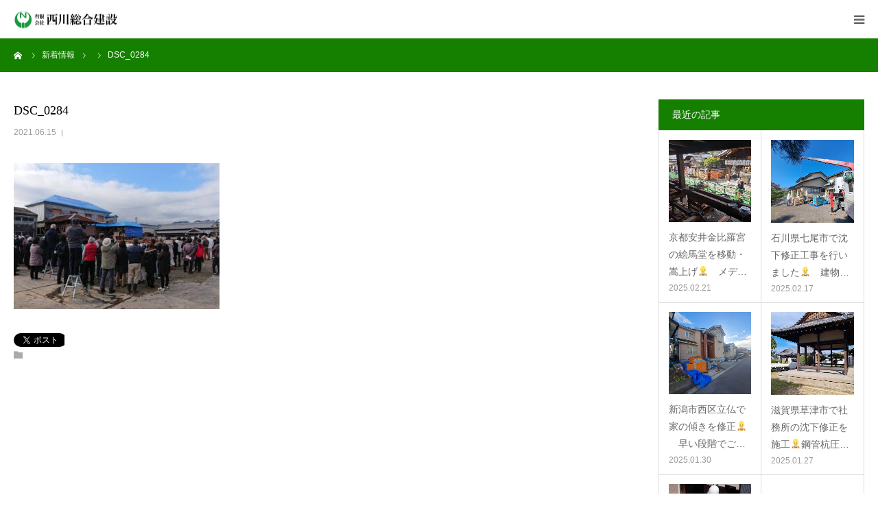

--- FILE ---
content_type: text/html; charset=UTF-8
request_url: https://n-network.com/dsc_0284/
body_size: 9433
content:
<!DOCTYPE html>
<html class="pc" lang="ja">
<head>
<meta charset="UTF-8">
<!--[if IE]><meta http-equiv="X-UA-Compatible" content="IE=edge"><![endif]-->
<meta name="viewport" content="width=device-width">
<meta name="format-detection" content="telephone=no">
<title>DSC_0284 | 西川総合建設</title>
<meta name="description" content="明治から曳家専門で技術開発をしています。柱1本から店舗やビルまでどんな建物も施工可能です。 全国お見積り無料、ご相談無料。文化財や社寺仏閣の施工実績多数。資料あれば概算見積もり可。">
<link rel="pingback" href="https://n-network.com/xmlrpc.php">
<link rel="shortcut icon" href="https://n-network.com/wp-content/uploads/2020/11/favi_logo.jpg">
<link rel='dns-prefetch' href='//s.w.org' />
<link rel="alternate" type="application/rss+xml" title="西川総合建設 &raquo; フィード" href="https://n-network.com/feed/" />
<link rel="alternate" type="application/rss+xml" title="西川総合建設 &raquo; コメントフィード" href="https://n-network.com/comments/feed/" />
<link rel="alternate" type="application/rss+xml" title="西川総合建設 &raquo; DSC_0284 のコメントのフィード" href="https://n-network.com/feed/?attachment_id=1830" />
		<script type="text/javascript">
			window._wpemojiSettings = {"baseUrl":"https:\/\/s.w.org\/images\/core\/emoji\/12.0.0-1\/72x72\/","ext":".png","svgUrl":"https:\/\/s.w.org\/images\/core\/emoji\/12.0.0-1\/svg\/","svgExt":".svg","source":{"concatemoji":"https:\/\/n-network.com\/wp-includes\/js\/wp-emoji-release.min.js?ver=5.4.2"}};
			/*! This file is auto-generated */
			!function(e,a,t){var r,n,o,i,p=a.createElement("canvas"),s=p.getContext&&p.getContext("2d");function c(e,t){var a=String.fromCharCode;s.clearRect(0,0,p.width,p.height),s.fillText(a.apply(this,e),0,0);var r=p.toDataURL();return s.clearRect(0,0,p.width,p.height),s.fillText(a.apply(this,t),0,0),r===p.toDataURL()}function l(e){if(!s||!s.fillText)return!1;switch(s.textBaseline="top",s.font="600 32px Arial",e){case"flag":return!c([127987,65039,8205,9895,65039],[127987,65039,8203,9895,65039])&&(!c([55356,56826,55356,56819],[55356,56826,8203,55356,56819])&&!c([55356,57332,56128,56423,56128,56418,56128,56421,56128,56430,56128,56423,56128,56447],[55356,57332,8203,56128,56423,8203,56128,56418,8203,56128,56421,8203,56128,56430,8203,56128,56423,8203,56128,56447]));case"emoji":return!c([55357,56424,55356,57342,8205,55358,56605,8205,55357,56424,55356,57340],[55357,56424,55356,57342,8203,55358,56605,8203,55357,56424,55356,57340])}return!1}function d(e){var t=a.createElement("script");t.src=e,t.defer=t.type="text/javascript",a.getElementsByTagName("head")[0].appendChild(t)}for(i=Array("flag","emoji"),t.supports={everything:!0,everythingExceptFlag:!0},o=0;o<i.length;o++)t.supports[i[o]]=l(i[o]),t.supports.everything=t.supports.everything&&t.supports[i[o]],"flag"!==i[o]&&(t.supports.everythingExceptFlag=t.supports.everythingExceptFlag&&t.supports[i[o]]);t.supports.everythingExceptFlag=t.supports.everythingExceptFlag&&!t.supports.flag,t.DOMReady=!1,t.readyCallback=function(){t.DOMReady=!0},t.supports.everything||(n=function(){t.readyCallback()},a.addEventListener?(a.addEventListener("DOMContentLoaded",n,!1),e.addEventListener("load",n,!1)):(e.attachEvent("onload",n),a.attachEvent("onreadystatechange",function(){"complete"===a.readyState&&t.readyCallback()})),(r=t.source||{}).concatemoji?d(r.concatemoji):r.wpemoji&&r.twemoji&&(d(r.twemoji),d(r.wpemoji)))}(window,document,window._wpemojiSettings);
		</script>
		<style type="text/css">
img.wp-smiley,
img.emoji {
	display: inline !important;
	border: none !important;
	box-shadow: none !important;
	height: 1em !important;
	width: 1em !important;
	margin: 0 .07em !important;
	vertical-align: -0.1em !important;
	background: none !important;
	padding: 0 !important;
}
</style>
	<link rel='stylesheet' id='style-css'  href='https://n-network.com/wp-content/themes/Hikiya/style.css?ver=2.2' type='text/css' media='all' />
<link rel='stylesheet' id='wp-block-library-css'  href='https://n-network.com/wp-includes/css/dist/block-library/style.min.css?ver=5.4.2' type='text/css' media='all' />
<link rel='stylesheet' id='contact-form-7-css'  href='https://n-network.com/wp-content/plugins/contact-form-7/includes/css/styles.css?ver=5.3' type='text/css' media='all' />
<link rel='stylesheet' id='parent-style-css'  href='https://n-network.com/wp-content/themes/birth_tcd057/style.css?ver=5.4.2' type='text/css' media='all' />
<link rel='stylesheet' id='child-style-css'  href='https://n-network.com/wp-content/themes/Hikiya/style.css?ver=5.4.2' type='text/css' media='all' />
<script type='text/javascript' src='https://n-network.com/wp-includes/js/jquery/jquery.js?ver=1.12.4-wp'></script>
<script type='text/javascript' src='https://n-network.com/wp-includes/js/jquery/jquery-migrate.min.js?ver=1.4.1'></script>
<link rel='https://api.w.org/' href='https://n-network.com/wp-json/' />
<link rel='shortlink' href='https://n-network.com/?p=1830' />
<link rel="alternate" type="application/json+oembed" href="https://n-network.com/wp-json/oembed/1.0/embed?url=https%3A%2F%2Fn-network.com%2Fdsc_0284%2F" />
<link rel="alternate" type="text/xml+oembed" href="https://n-network.com/wp-json/oembed/1.0/embed?url=https%3A%2F%2Fn-network.com%2Fdsc_0284%2F&#038;format=xml" />

<link rel="stylesheet" href="https://n-network.com/wp-content/themes/birth_tcd057/css/design-plus.css?ver=2.2">
<link rel="stylesheet" href="https://n-network.com/wp-content/themes/birth_tcd057/css/sns-botton.css?ver=2.2">
<link rel="stylesheet" media="screen and (max-width:1280px)" href="https://n-network.com/wp-content/themes/birth_tcd057/css/responsive.css?ver=2.2">
<link rel="stylesheet" media="screen and (max-width:1280px)" href="https://n-network.com/wp-content/themes/birth_tcd057/css/footer-bar.css?ver=2.2">

<script src="https://n-network.com/wp-content/themes/birth_tcd057/js/jquery.easing.1.3.js?ver=2.2"></script>
<script src="https://n-network.com/wp-content/themes/birth_tcd057/js/jscript.js?ver=2.2"></script>
<script src="https://n-network.com/wp-content/themes/birth_tcd057/js/comment.js?ver=2.2"></script>
<script src="https://n-network.com/wp-content/themes/birth_tcd057/js/header_fix.js?ver=2.2"></script>


<style type="text/css">

body, input, textarea { font-family: Arial, "ヒラギノ角ゴ ProN W3", "Hiragino Kaku Gothic ProN", "メイリオ", Meiryo, sans-serif; }

.rich_font, .p-vertical { font-family: "Times New Roman" , "游明朝" , "Yu Mincho" , "游明朝体" , "YuMincho" , "ヒラギノ明朝 Pro W3" , "Hiragino Mincho Pro" , "HiraMinProN-W3" , "HGS明朝E" , "ＭＳ Ｐ明朝" , "MS PMincho" , serif; font-weight:500; }

#footer_tel .number { font-family: "Times New Roman" , "游明朝" , "Yu Mincho" , "游明朝体" , "YuMincho" , "ヒラギノ明朝 Pro W3" , "Hiragino Mincho Pro" , "HiraMinProN-W3" , "HGS明朝E" , "ＭＳ Ｐ明朝" , "MS PMincho" , serif; font-weight:500; }


#header_image_for_404 .headline { font-family: "Times New Roman" , "游明朝" , "Yu Mincho" , "游明朝体" , "YuMincho" , "ヒラギノ明朝 Pro W3" , "Hiragino Mincho Pro" , "HiraMinProN-W3" , "HGS明朝E" , "ＭＳ Ｐ明朝" , "MS PMincho" , serif; font-weight:500; }




#post_title { font-size:32px; color:#000000; }
.post_content { font-size:14px; color:#666666; }
.single-news #post_title { font-size:32px; color:#000000; }
.single-news .post_content { font-size:14px; color:#666666; }

.mobile #post_title { font-size:18px; }
.mobile .post_content { font-size:13px; }
.mobile .single-news #post_title { font-size:18px; }
.mobile .single-news .post_content { font-size:13px; }

body.page .post_content { font-size:14px; color:#666666; }
#page_title { font-size:28px; color:#000000; }
#page_title span { font-size:16px; color:#666666; }

.mobile body.page .post_content { font-size:13px; }
.mobile #page_title { font-size:18px; }
.mobile #page_title span { font-size:14px; }

.c-pw__btn { background: #157f00; }
.post_content a, .post_content a:hover { color: #6698a1; }







#related_post .image img, .styled_post_list1 .image img, .styled_post_list2 .image img, .widget_tab_post_list .image img, #blog_list .image img, #news_archive_list .image img,
  #index_blog_list .image img, #index_3box .image img, #index_news_list .image img, #archive_news_list .image img, #footer_content .image img
{
  width:100%; height:auto;
  -webkit-transition: transform  0.75s ease; -moz-transition: transform  0.75s ease; transition: transform  0.75s ease;
}
#related_post .image:hover img, .styled_post_list1 .image:hover img, .styled_post_list2 .image:hover img, .widget_tab_post_list .image:hover img, #blog_list .image:hover img, #news_archive_list .image:hover img,
  #index_blog_list .image:hover img, #index_3box .image:hover img, #index_news_list .image:hover img, #archive_news_list .image:hover img, #footer_content .image:hover img
{
  -webkit-transform: scale(1.2);
  -moz-transform: scale(1.2);
  -ms-transform: scale(1.2);
  -o-transform: scale(1.2);
  transform: scale(1.2);
}


#course_list #course2 .headline { background-color:#4c4c4c; }
#course_list #course2 .title { color:#4c4c4c; }
#course_list #course3 .headline { background-color:#515151; }
#course_list #course3 .title { color:#515151; }

body, a, #index_course_list a:hover, #previous_next_post a:hover, #course_list li a:hover
  { color: #666666; }

#page_header .headline, .side_widget .styled_post_list1 .title:hover, .page_post_list .meta a:hover, .page_post_list .headline,
  .slider_main .caption .title a:hover, #comment_header ul li a:hover, #header_text .logo a:hover, #bread_crumb li.home a:hover:before, #post_title_area .meta li a:hover
    { color: #157f00; }

.pc #global_menu ul ul a, .design_button a, #index_3box .title a, .next_page_link a:hover, #archive_post_list_tab ol li:hover, .collapse_category_list li a:hover .count, .slick-arrow:hover, .pb_spec_table_button a:hover,
  #wp-calendar td a:hover, #wp-calendar #prev a:hover, #wp-calendar #next a:hover, #related_post .headline, .side_headline, #single_news_list .headline, .mobile #global_menu li a:hover, #mobile_menu .close_button:hover,
    #post_pagination p, .page_navi span.current, .tcd_user_profile_widget .button a:hover, #return_top_mobile a:hover, #p_readmore .button, #bread_crumb
      { background-color: #157f00 !important; }

#archive_post_list_tab ol li:hover, #comment_header ul li a:hover, #comment_header ul li.comment_switch_active a, #comment_header #comment_closed p, #post_pagination p, .page_navi span.current
  { border-color: #157f00; }

.collapse_category_list li a:before
  { border-color: transparent transparent transparent #157f00; }

.slider_nav .swiper-slide-active, .slider_nav .swiper-slide:hover
  { box-shadow:inset 0 0 0 5px #157f00; }

a:hover, .pc #global_menu a:hover, .pc #global_menu > ul > li.active > a, .pc #global_menu > ul > li.current-menu-item > a, #bread_crumb li.home a:hover:after, #bread_crumb li a:hover, #post_meta_top a:hover, #index_blog_list li.category a:hover, #footer_tel .number,
  #single_news_list .link:hover, #single_news_list .link:hover:before, #archive_faq_list .question:hover, #archive_faq_list .question.active, #archive_faq_list .question:hover:before, #archive_faq_list .question.active:before, #archive_header_no_image .title
    { color: #157f00; }


.pc #global_menu ul ul a:hover, .design_button a:hover, #index_3box .title a:hover, #return_top a:hover, #post_pagination a:hover, .page_navi a:hover, #slide_menu a span.count, .tcdw_custom_drop_menu a:hover, #p_readmore .button:hover, #previous_next_page a:hover, #mobile_menu,
  #course_next_prev_link a:hover, .tcd_category_list li a:hover .count, #submit_comment:hover, #comment_header ul li a:hover, .widget_tab_post_list_button a:hover, #searchform .submit_button:hover, .mobile #menu_button:hover
    { background-color: #157f00 !important; }

#post_pagination a:hover, .page_navi a:hover, .tcdw_custom_drop_menu a:hover, #comment_textarea textarea:focus, #guest_info input:focus, .widget_tab_post_list_button a:hover
  { border-color: #157f00 !important; }

.post_content a { color: #6698a1; }

.color_font { color: #157f00; }


#copyright { background-color: #157f00; color: #FFFFFF; }

#schedule_table thead { background:#fafafa; }
#schedule_table .color { background:#eff5f6; }
#archive_faq_list .answer { background:#f6f9f9; }

#page_header .square_headline { background: #ffffff; }
#page_header .square_headline .title { color: #6598a0; }
#page_header .square_headline .sub_title { color: #666666; }

#comment_header ul li.comment_switch_active a, #comment_header #comment_closed p { background-color: #157f00 !important; }
#comment_header ul li.comment_switch_active a:after, #comment_header #comment_closed p:after { border-color:#157f00 transparent transparent transparent; }

.no_header_content { background:rgba(21,127,0,0.8); }




</style>


<style type="text/css"></style><!-- Global site tag (gtag.js) - Google Analytics -->
<script async src="https://www.googletagmanager.com/gtag/js?id=G-6HLDZE42GK"></script>
<script>
  window.dataLayer = window.dataLayer || [];
  function gtag(){dataLayer.push(arguments);}
  gtag('js', new Date());

  gtag('config', 'G-6HLDZE42GK');
</script>
<!-- Facebook Pixel Code -->
<script>
  !function(f,b,e,v,n,t,s)
  {if(f.fbq)return;n=f.fbq=function(){n.callMethod?
  n.callMethod.apply(n,arguments):n.queue.push(arguments)};
  if(!f._fbq)f._fbq=n;n.push=n;n.loaded=!0;n.version='2.0';
  n.queue=[];t=b.createElement(e);t.async=!0;
  t.src=v;s=b.getElementsByTagName(e)[0];
  s.parentNode.insertBefore(t,s)}(window, document,'script',
  'https://connect.facebook.net/en_US/fbevents.js');
  fbq('init', '1127252374426839');
  fbq('track', 'PageView');
</script>
<noscript><img height="1" width="1" style="display:none"
  src="https://www.facebook.com/tr?id=1127252374426839&ev=PageView&noscript=1"
/></noscript>
<!-- End Facebook Pixel Code -->
<!-- Facebook Pixel Code -->
<script>
  !function(f,b,e,v,n,t,s)
  {if(f.fbq)return;n=f.fbq=function(){n.callMethod?
  n.callMethod.apply(n,arguments):n.queue.push(arguments)};
  if(!f._fbq)f._fbq=n;n.push=n;n.loaded=!0;n.version='2.0';
  n.queue=[];t=b.createElement(e);t.async=!0;
  t.src=v;s=b.getElementsByTagName(e)[0];
  s.parentNode.insertBefore(t,s)}(window, document,'script',
  'https://connect.facebook.net/en_US/fbevents.js');
  fbq('init', '356242722760368');
  fbq('track', 'PageView');
</script>
<noscript><img height="1" width="1" style="display:none"
  src="https://www.facebook.com/tr?id=356242722760368&ev=PageView&noscript=1"
/></noscript>
<!-- End Facebook Pixel Code -->
</head>
<body id="body" class="attachment attachment-template-default single single-attachment postid-1830 attachmentid-1830 attachment-jpeg fix_top">


<div id="container">

 <div id="header">
  <div id="header_inner">
   <div id="logo_image">
 <h1 class="logo">
  <a href="https://n-network.com/" title="西川総合建設">
      <img class="pc_logo_image" src="https://n-network.com/wp-content/uploads/2020/08/logo.gif?1769393575" alt="西川総合建設" title="西川総合建設" width="310" height="73" />
         <img class="mobile_logo_image" src="https://n-network.com/wp-content/uploads/2020/08/logo.gif?1769393575" alt="西川総合建設" title="西川総合建設" width="155" height="37" />
     </a>
 </h1>
</div>
         <div id="global_menu">
    <ul id="menu-%e3%82%b5%e3%83%b3%e3%83%97%e3%83%ab%e3%83%a1%e3%83%8b%e3%83%a5%e3%83%bc" class="menu"><li id="menu-item-30" class="menu-item menu-item-type-custom menu-item-object-custom menu-item-30"><a href="https://n-network.com/company/">会社案内</a></li>
<li id="menu-item-31" class="menu-item menu-item-type-custom menu-item-object-custom menu-item-31"><a href="https://n-network.com/business/">事業紹介</a></li>
<li id="menu-item-36" class="menu-item menu-item-type-custom menu-item-object-custom menu-item-has-children menu-item-36"><a href="https://n-network.com/course">施工実績</a>
<ul class="sub-menu">
	<li id="menu-item-768" class="menu-item menu-item-type-custom menu-item-object-custom menu-item-768"><a href="https://n-network.com/course_category/hikiya/">曳家</a></li>
	<li id="menu-item-769" class="menu-item menu-item-type-custom menu-item-object-custom menu-item-769"><a href="https://n-network.com/course_category/chinka/">地盤沈下修正</a></li>
</ul>
</li>
<li id="menu-item-37" class="menu-item menu-item-type-custom menu-item-object-custom menu-item-37"><a href="https://n-network.com/blog">新着情報</a></li>
<li id="menu-item-2967" class="menu-item menu-item-type-custom menu-item-object-custom menu-item-2967"><a href="https://n-network.com/faq">よくある質問</a></li>
<li id="menu-item-58" class="menu-item menu-item-type-custom menu-item-object-custom menu-item-58"><a href="https://n-network.com/recruit-2/">採用情報</a></li>
<li id="menu-item-59" class="menu-item menu-item-type-custom menu-item-object-custom menu-item-59"><a href="https://n-network.com/contact">お問い合わせ</a></li>
<li id="menu-item-2954" class="menu-item menu-item-type-custom menu-item-object-custom menu-item-2954"><a href="https://lin.ee/PolTaEZ">LINEでのお問い合わせ</a></li>
</ul>   </div>
   <a href="#" id="menu_button"><span>menu</span></a>
     </div><!-- END #header_inner -->
 </div><!-- END #header -->

 
 <div id="main_contents" class="clearfix">

<div id="bread_crumb">

<ul class="clearfix" itemscope itemtype="http://schema.org/BreadcrumbList">
 <li itemprop="itemListElement" itemscope itemtype="http://schema.org/ListItem" class="home"><a itemprop="item" href="https://n-network.com/"><span itemprop="name">ホーム</span></a><meta itemprop="position" content="1"></li>
 <li itemprop="itemListElement" itemscope itemtype="http://schema.org/ListItem"><a itemprop="item" href="https://n-network.com/blog/"><span itemprop="name">新着情報</span></a><meta itemprop="position" content="2"></li>
 <li class="category" itemprop="itemListElement" itemscope itemtype="http://schema.org/ListItem">
    <meta itemprop="position" content="3">
 </li>
 <li class="last" itemprop="itemListElement" itemscope itemtype="http://schema.org/ListItem"><span itemprop="name">DSC_0284</span><meta itemprop="position" content="4"></li>
</ul>

</div>

<div id="main_col" class="clearfix">

 
 <div id="left_col" class="clearfix">

   <article id="article">

    <h2 id="post_title" class="rich_font entry-title">DSC_0284</h2>

        <ul id="post_meta_top" class="clearfix">
     <li class="date"><time class="entry-date updated" datetime="2021-06-15T17:22:40+09:00">2021.06.15</time></li>     <li class="category clearfix"></li>    </ul>
    
    
    
    
    
    
    
    <div class="post_content clearfix">
     <p class="attachment"><a href='https://n-network.com/wp-content/uploads/2021/06/DSC_0284-scaled-e1623745442471.jpg'><img width="300" height="213" src="https://n-network.com/wp-content/uploads/2021/06/DSC_0284-scaled-e1623745442471-300x213.jpg" class="attachment-medium size-medium" alt="" srcset="https://n-network.com/wp-content/uploads/2021/06/DSC_0284-scaled-e1623745442471-300x213.jpg 300w, https://n-network.com/wp-content/uploads/2021/06/DSC_0284-scaled-e1623745442471-1024x727.jpg 1024w, https://n-network.com/wp-content/uploads/2021/06/DSC_0284-scaled-e1623745442471-768x545.jpg 768w, https://n-network.com/wp-content/uploads/2021/06/DSC_0284-scaled-e1623745442471-1536x1091.jpg 1536w, https://n-network.com/wp-content/uploads/2021/06/DSC_0284-scaled-e1623745442471-786x556.jpg 786w, https://n-network.com/wp-content/uploads/2021/06/DSC_0284-scaled-e1623745442471.jpg 2028w" sizes="(max-width: 300px) 100vw, 300px" /></a></p>
    </div>

        <div class="single_share clearfix" id="single_share_bottom">
     <div class="share-type5 share-btm">
	<div class="sns_default_top">
		<ul class="clearfix">
			<li class="default twitter_button">
				<a href="https://twitter.com/share" class="twitter-share-button">Tweet</a>
			</li>
			<li class="default fblike_button">
				<div class="fb-like" data-href="https://n-network.com/dsc_0284/" data-send="false" data-layout="button_count" data-width="450" data-show-faces="false"></div>
			</li>
			<li class="default fbshare_button2">
				<div class="fb-share-button" data-href="https://n-network.com/dsc_0284/" data-layout="button_count"></div>
			</li>
			<li class="default google_button">
				<div class="socialbutton gplus-button">
					<div class="g-plusone" data-size="medium"></div>
				</div>
			</li>
	</ul>
</div>
</div>
    </div>
    
        <ul id="post_meta_bottom" class="clearfix">
          <li class="post_category"></li>              </ul>
    
        <div id="previous_next_post" class="clearfix">
         </div>
    
   </article><!-- END #article -->

   
   
   
      
   
 </div><!-- END #left_col -->

 <div id="side_col">
<div class="side_widget clearfix styled_post_list1_widget" id="styled_post_list1_widget-2">
<h3 class="side_headline"><span>最近の記事</span></h3><ol class="styled_post_list1 clearfix show_date">
 <li class="clearfix">
   <a class="image" href="https://n-network.com/2025/02/21/%e4%ba%ac%e9%83%bd%e5%ae%89%e4%ba%95%e9%87%91%e6%af%94%e7%be%85%e5%ae%ae%e3%81%ae%e7%b5%b5%e9%a6%ac%e5%a0%82%e3%82%92%e7%a7%bb%e5%8b%95%e3%83%bb%e5%b5%a9%e4%b8%8a%e3%81%92%f0%9f%91%b7%e3%80%80/" title="京都安井金比羅宮の絵馬堂を移動・嵩上げ👷　メディアにも取り上げられました🌟"><img width="400" height="400" src="https://n-network.com/wp-content/uploads/2025/02/20250214_120545-400x400.jpg" class="attachment-size1 size-size1 wp-post-image" alt="" srcset="https://n-network.com/wp-content/uploads/2025/02/20250214_120545-400x400.jpg 400w, https://n-network.com/wp-content/uploads/2025/02/20250214_120545-150x150.jpg 150w, https://n-network.com/wp-content/uploads/2025/02/20250214_120545-300x300.jpg 300w, https://n-network.com/wp-content/uploads/2025/02/20250214_120545-120x120.jpg 120w" sizes="(max-width: 400px) 100vw, 400px" /></a>   <div class="info">
    <a class="title" href="https://n-network.com/2025/02/21/%e4%ba%ac%e9%83%bd%e5%ae%89%e4%ba%95%e9%87%91%e6%af%94%e7%be%85%e5%ae%ae%e3%81%ae%e7%b5%b5%e9%a6%ac%e5%a0%82%e3%82%92%e7%a7%bb%e5%8b%95%e3%83%bb%e5%b5%a9%e4%b8%8a%e3%81%92%f0%9f%91%b7%e3%80%80/">京都安井金比羅宮の絵馬堂を移動・嵩上げ👷　メデ…</a>
    <p class="date">2025.02.21</p>   </div>
 </li>
 <li class="clearfix">
   <a class="image" href="https://n-network.com/2025/02/17/%e7%9f%b3%e5%b7%9d%e7%9c%8c%e4%b8%83%e5%b0%be%e5%b8%82%e3%81%a7%e6%b2%88%e4%b8%8b%e4%bf%ae%e6%ad%a3%e5%b7%a5%e4%ba%8b%e3%82%92%e8%a1%8c%e3%81%84%e3%81%be%e3%81%97%e3%81%9f%f0%9f%91%b7%e3%80%80/" title="石川県七尾市で沈下修正工事を行いました👷　建物面積が広く沈下量も大きい物件です🏠"><img width="400" height="400" src="https://n-network.com/wp-content/uploads/2025/01/20241001_092801-400x400.jpg" class="attachment-size1 size-size1 wp-post-image" alt="" srcset="https://n-network.com/wp-content/uploads/2025/01/20241001_092801-400x400.jpg 400w, https://n-network.com/wp-content/uploads/2025/01/20241001_092801-150x150.jpg 150w, https://n-network.com/wp-content/uploads/2025/01/20241001_092801-300x300.jpg 300w, https://n-network.com/wp-content/uploads/2025/01/20241001_092801-120x120.jpg 120w" sizes="(max-width: 400px) 100vw, 400px" /></a>   <div class="info">
    <a class="title" href="https://n-network.com/2025/02/17/%e7%9f%b3%e5%b7%9d%e7%9c%8c%e4%b8%83%e5%b0%be%e5%b8%82%e3%81%a7%e6%b2%88%e4%b8%8b%e4%bf%ae%e6%ad%a3%e5%b7%a5%e4%ba%8b%e3%82%92%e8%a1%8c%e3%81%84%e3%81%be%e3%81%97%e3%81%9f%f0%9f%91%b7%e3%80%80/">石川県七尾市で沈下修正工事を行いました👷　建物…</a>
    <p class="date">2025.02.17</p>   </div>
 </li>
 <li class="clearfix">
   <a class="image" href="https://n-network.com/2025/01/30/%e6%96%b0%e6%bd%9f%e5%b8%82%e8%a5%bf%e5%8c%ba%e7%ab%8b%e4%bb%8f%e3%81%a7%e5%ae%b6%e3%81%ae%e5%82%be%e3%81%8d%e3%82%92%e4%bf%ae%e6%ad%a3%f0%9f%91%b7%e3%80%80%e6%97%a9%e3%81%84%e6%ae%b5%e9%9a%8e/" title="新潟市西区立仏で家の傾きを修正👷　早い段階でご依頼頂いたのですが施工が遅くなりました💦"><img width="400" height="400" src="https://n-network.com/wp-content/uploads/2025/01/20241210_140424-400x400.jpg" class="attachment-size1 size-size1 wp-post-image" alt="" srcset="https://n-network.com/wp-content/uploads/2025/01/20241210_140424-400x400.jpg 400w, https://n-network.com/wp-content/uploads/2025/01/20241210_140424-150x150.jpg 150w, https://n-network.com/wp-content/uploads/2025/01/20241210_140424-300x300.jpg 300w, https://n-network.com/wp-content/uploads/2025/01/20241210_140424-120x120.jpg 120w" sizes="(max-width: 400px) 100vw, 400px" /></a>   <div class="info">
    <a class="title" href="https://n-network.com/2025/01/30/%e6%96%b0%e6%bd%9f%e5%b8%82%e8%a5%bf%e5%8c%ba%e7%ab%8b%e4%bb%8f%e3%81%a7%e5%ae%b6%e3%81%ae%e5%82%be%e3%81%8d%e3%82%92%e4%bf%ae%e6%ad%a3%f0%9f%91%b7%e3%80%80%e6%97%a9%e3%81%84%e6%ae%b5%e9%9a%8e/">新潟市西区立仏で家の傾きを修正👷　早い段階でご…</a>
    <p class="date">2025.01.30</p>   </div>
 </li>
 <li class="clearfix">
   <a class="image" href="https://n-network.com/2025/01/27/%e6%bb%8b%e8%b3%80%e7%9c%8c%e8%8d%89%e6%b4%a5%e5%b8%82%e3%81%a7%e7%a4%be%e5%8b%99%e6%89%80%e3%81%ae%e6%b2%88%e4%b8%8b%e4%bf%ae%e6%ad%a3%e3%82%92%e6%96%bd%e5%b7%a5%f0%9f%91%b7%e9%8b%bc%e7%ae%a1/" title="滋賀県草津市で社務所の沈下修正を施工👷鋼管杭圧入工法による部分修正です👆"><img width="400" height="400" src="https://n-network.com/wp-content/uploads/2025/01/20241105_112202-400x400.jpg" class="attachment-size1 size-size1 wp-post-image" alt="" srcset="https://n-network.com/wp-content/uploads/2025/01/20241105_112202-400x400.jpg 400w, https://n-network.com/wp-content/uploads/2025/01/20241105_112202-150x150.jpg 150w, https://n-network.com/wp-content/uploads/2025/01/20241105_112202-300x300.jpg 300w, https://n-network.com/wp-content/uploads/2025/01/20241105_112202-120x120.jpg 120w" sizes="(max-width: 400px) 100vw, 400px" /></a>   <div class="info">
    <a class="title" href="https://n-network.com/2025/01/27/%e6%bb%8b%e8%b3%80%e7%9c%8c%e8%8d%89%e6%b4%a5%e5%b8%82%e3%81%a7%e7%a4%be%e5%8b%99%e6%89%80%e3%81%ae%e6%b2%88%e4%b8%8b%e4%bf%ae%e6%ad%a3%e3%82%92%e6%96%bd%e5%b7%a5%f0%9f%91%b7%e9%8b%bc%e7%ae%a1/">滋賀県草津市で社務所の沈下修正を施工👷鋼管杭圧…</a>
    <p class="date">2025.01.27</p>   </div>
 </li>
 <li class="clearfix">
   <a class="image" href="https://n-network.com/2025/01/20/%e6%96%b0%e6%bd%9f%e5%b8%82%e8%a5%bf%e5%8c%ba%e9%b3%a5%e5%8e%9f%e3%81%ae%e6%b2%88%e4%b8%8b%e4%bf%ae%e6%ad%a3%e5%b7%a5%e4%ba%8b%e3%81%8c%e5%ae%8c%e4%ba%86%e3%81%97%e3%81%be%e3%81%97%e3%81%9f/" title="新潟市西区鳥原の沈下修正工事が完了しました👷　最大150mmの沈下修正です。"><img width="400" height="400" src="https://n-network.com/wp-content/uploads/2025/01/DSCF3258-400x400.jpg" class="attachment-size1 size-size1 wp-post-image" alt="" srcset="https://n-network.com/wp-content/uploads/2025/01/DSCF3258-400x400.jpg 400w, https://n-network.com/wp-content/uploads/2025/01/DSCF3258-150x150.jpg 150w, https://n-network.com/wp-content/uploads/2025/01/DSCF3258-300x300.jpg 300w, https://n-network.com/wp-content/uploads/2025/01/DSCF3258-120x120.jpg 120w" sizes="(max-width: 400px) 100vw, 400px" /></a>   <div class="info">
    <a class="title" href="https://n-network.com/2025/01/20/%e6%96%b0%e6%bd%9f%e5%b8%82%e8%a5%bf%e5%8c%ba%e9%b3%a5%e5%8e%9f%e3%81%ae%e6%b2%88%e4%b8%8b%e4%bf%ae%e6%ad%a3%e5%b7%a5%e4%ba%8b%e3%81%8c%e5%ae%8c%e4%ba%86%e3%81%97%e3%81%be%e3%81%97%e3%81%9f/">新潟市西区鳥原の沈下修正工事が完了しました👷　…</a>
    <p class="date">2025.01.20</p>   </div>
 </li>
</ol>
</div>
<div class="side_widget clearfix tcdw_category_list_widget" id="tcdw_category_list_widget-2">
<h3 class="side_headline"><span>カテゴリー</span></h3><ul class="tcd_category_list clearfix">
 	<li class="cat-item cat-item-11"><a href="https://n-network.com/category/other/">その他 <span class="count">111</span></a>
</li>
	<li class="cat-item cat-item-12"><a href="https://n-network.com/category/saikaihatsu/">再開発 <span class="count">20</span></a>
</li>
	<li class="cat-item cat-item-8"><a href="https://n-network.com/category/ziban/">地盤沈下対策 <span class="count">129</span></a>
</li>
	<li class="cat-item cat-item-9"><a href="https://n-network.com/category/kasaage/">嵩上げ <span class="count">69</span></a>
</li>
	<li class="cat-item cat-item-7"><a href="https://n-network.com/category/hikiya/">曳家 <span class="count">71</span></a>
</li>
	<li class="cat-item cat-item-10"><a href="https://n-network.com/category/suigaitaisaku/">水害対策 <span class="count">33</span></a>
</li>
	<li class="cat-item cat-item-1"><a href="https://n-network.com/category/shinsai/">震災復興 <span class="count">65</span></a>
</li>
</ul>
</div>
<div class="side_widget clearfix tcdw_archive_list_widget" id="tcdw_archive_list_widget-2">
		<div class="p-dropdown">
			<div class="p-dropdown__title">アーカイブ</div>
			<ul class="p-dropdown__list">
					<li><a href='https://n-network.com/2025/02/'>2025年2月</a></li>
	<li><a href='https://n-network.com/2025/01/'>2025年1月</a></li>
	<li><a href='https://n-network.com/2024/09/'>2024年9月</a></li>
	<li><a href='https://n-network.com/2024/08/'>2024年8月</a></li>
	<li><a href='https://n-network.com/2024/07/'>2024年7月</a></li>
	<li><a href='https://n-network.com/2024/06/'>2024年6月</a></li>
	<li><a href='https://n-network.com/2024/05/'>2024年5月</a></li>
	<li><a href='https://n-network.com/2024/04/'>2024年4月</a></li>
	<li><a href='https://n-network.com/2024/03/'>2024年3月</a></li>
	<li><a href='https://n-network.com/2024/02/'>2024年2月</a></li>
	<li><a href='https://n-network.com/2024/01/'>2024年1月</a></li>
	<li><a href='https://n-network.com/2023/12/'>2023年12月</a></li>
	<li><a href='https://n-network.com/2023/11/'>2023年11月</a></li>
	<li><a href='https://n-network.com/2023/10/'>2023年10月</a></li>
	<li><a href='https://n-network.com/2023/09/'>2023年9月</a></li>
	<li><a href='https://n-network.com/2023/08/'>2023年8月</a></li>
	<li><a href='https://n-network.com/2023/07/'>2023年7月</a></li>
	<li><a href='https://n-network.com/2023/06/'>2023年6月</a></li>
	<li><a href='https://n-network.com/2023/05/'>2023年5月</a></li>
	<li><a href='https://n-network.com/2023/04/'>2023年4月</a></li>
	<li><a href='https://n-network.com/2023/03/'>2023年3月</a></li>
	<li><a href='https://n-network.com/2023/02/'>2023年2月</a></li>
	<li><a href='https://n-network.com/2023/01/'>2023年1月</a></li>
	<li><a href='https://n-network.com/2022/12/'>2022年12月</a></li>
	<li><a href='https://n-network.com/2022/11/'>2022年11月</a></li>
	<li><a href='https://n-network.com/2022/10/'>2022年10月</a></li>
	<li><a href='https://n-network.com/2022/09/'>2022年9月</a></li>
	<li><a href='https://n-network.com/2022/08/'>2022年8月</a></li>
	<li><a href='https://n-network.com/2022/07/'>2022年7月</a></li>
	<li><a href='https://n-network.com/2022/06/'>2022年6月</a></li>
	<li><a href='https://n-network.com/2022/05/'>2022年5月</a></li>
	<li><a href='https://n-network.com/2022/04/'>2022年4月</a></li>
	<li><a href='https://n-network.com/2022/03/'>2022年3月</a></li>
	<li><a href='https://n-network.com/2022/02/'>2022年2月</a></li>
	<li><a href='https://n-network.com/2022/01/'>2022年1月</a></li>
	<li><a href='https://n-network.com/2021/12/'>2021年12月</a></li>
	<li><a href='https://n-network.com/2021/11/'>2021年11月</a></li>
	<li><a href='https://n-network.com/2021/10/'>2021年10月</a></li>
	<li><a href='https://n-network.com/2021/09/'>2021年9月</a></li>
	<li><a href='https://n-network.com/2021/08/'>2021年8月</a></li>
	<li><a href='https://n-network.com/2021/07/'>2021年7月</a></li>
	<li><a href='https://n-network.com/2021/06/'>2021年6月</a></li>
	<li><a href='https://n-network.com/2021/05/'>2021年5月</a></li>
	<li><a href='https://n-network.com/2021/04/'>2021年4月</a></li>
	<li><a href='https://n-network.com/2021/03/'>2021年3月</a></li>
	<li><a href='https://n-network.com/2021/02/'>2021年2月</a></li>
	<li><a href='https://n-network.com/2021/01/'>2021年1月</a></li>
	<li><a href='https://n-network.com/2020/12/'>2020年12月</a></li>
	<li><a href='https://n-network.com/2020/11/'>2020年11月</a></li>
			</ul>
		</div>
</div>
</div>

</div><!-- END #main_col -->


 </div><!-- END #main_contents -->


   <div id="footer_contact_area">
  <div id="footer_contact_area_inner" class="clearfix">

      <div class="footer_contact_content" id="footer_tel">
    <div class="clearfix">
          <p class="headline">お気軽にお問い合わせください<br />
全国ご相談、お見積り無料</p>
          <div class="right_area">
      		 <p class="number"><span>TEL.</span>0120-62-4530</p>
                  <p class="time">受付時間 / 午前 8:00 - 17:00</p>
           </div>
    </div>
   </div>
   
      <div class="footer_contact_content" id="footer_contact">
    <div class="clearfix">
          <p class="headline">メールでのお問い合わせはこちらから</p>
               <div class="button design_button">
      <a href="https://n-network.com/contact/">お問合せフォーム</a>
     </div>
         </div>
   </div>
   
  </div>
 </div><!-- END #footer_contact_area -->
 

 

  <div id="footer_menu" class="clearfix">
  <ul id="menu-%e3%83%95%e3%83%83%e3%82%bf%e3%83%bc%e3%83%a1%e3%83%8b%e3%83%a5%e3%83%bc" class="menu"><li id="menu-item-2956" class="menu-item menu-item-type-post_type menu-item-object-page menu-item-2956"><a href="https://n-network.com/%e3%82%a2%e3%82%af%e3%82%bb%e3%82%b9/">アクセス</a></li>
<li id="menu-item-2969" class="menu-item menu-item-type-custom menu-item-object-custom menu-item-2969"><a href="https://n-network.com/course/">施工実績</a></li>
<li id="menu-item-2958" class="menu-item menu-item-type-post_type menu-item-object-page menu-item-2958"><a href="https://n-network.com/recruit-2/">採用情報</a></li>
<li id="menu-item-2968" class="menu-item menu-item-type-custom menu-item-object-custom menu-item-2968"><a href="https://n-network.com/faq">よくある質問</a></li>
<li id="menu-item-2960" class="menu-item menu-item-type-post_type menu-item-object-page menu-item-2960"><a href="https://n-network.com/business/">事業紹介</a></li>
<li id="menu-item-2961" class="menu-item menu-item-type-post_type menu-item-object-page menu-item-2961"><a href="https://n-network.com/company/">会社案内</a></li>
<li id="menu-item-2963" class="menu-item menu-item-type-post_type menu-item-object-page menu-item-2963"><a href="https://n-network.com/contact/">お問い合わせ</a></li>
<li id="menu-item-2966" class="menu-item menu-item-type-custom menu-item-object-custom menu-item-2966"><a href="https://lin.ee/PolTaEZ">LINEでのお問い合わせ</a></li>
</ul> </div>
 
 <p id="copyright">Copyright ©Nishikawa Synthesis construction all right reserved.</p>


 <div id="return_top">
  <a href="#body"><span>PAGE TOP</span></a>
 </div>


 

</div><!-- #container -->

<script>
jQuery(document).ready(function($){
  // scroll page link
  if (location.hash && $(location.hash).length) {
    $("html,body").scrollTop(0);
    $("html,body").delay(600).animate({scrollTop : $(location.hash).offset().top}, 1000, 'easeOutExpo');
  }
});
</script>

<script>!function(d,s,id){var js,fjs=d.getElementsByTagName(s)[0],p=/^http:/.test(d.location)?'http':'https';if(!d.getElementById(id)){js=d.createElement(s);js.id=id;js.src=p+'://platform.twitter.com/widgets.js';fjs.parentNode.insertBefore(js,fjs);}}(document, 'script', 'twitter-wjs');</script>
<!-- facebook share button code -->
<div id="fb-root"></div>
<script>
(function(d, s, id) {
  var js, fjs = d.getElementsByTagName(s)[0];
  if (d.getElementById(id)) return;
  js = d.createElement(s); js.id = id;
  js.src = "//connect.facebook.net/ja_JP/sdk.js#xfbml=1&version=v2.5";
  fjs.parentNode.insertBefore(js, fjs);
}(document, 'script', 'facebook-jssdk'));
</script>
<script type="text/javascript">window.___gcfg = {lang: 'ja'};(function() {var po = document.createElement('script'); po.type = 'text/javascript'; po.async = true;po.src = 'https://apis.google.com/js/plusone.js';var s = document.getElementsByTagName('script')[0]; s.parentNode.insertBefore(po, s);})();
</script>

<script type='text/javascript' src='https://n-network.com/wp-includes/js/comment-reply.min.js?ver=5.4.2'></script>
<script type='text/javascript'>
/* <![CDATA[ */
var wpcf7 = {"apiSettings":{"root":"https:\/\/n-network.com\/wp-json\/contact-form-7\/v1","namespace":"contact-form-7\/v1"}};
/* ]]> */
</script>
<script type='text/javascript' src='https://n-network.com/wp-content/plugins/contact-form-7/includes/js/scripts.js?ver=5.3'></script>
<script type='text/javascript' src='https://n-network.com/wp-includes/js/wp-embed.min.js?ver=5.4.2'></script>
</body>
</html>

--- FILE ---
content_type: text/html; charset=utf-8
request_url: https://accounts.google.com/o/oauth2/postmessageRelay?parent=https%3A%2F%2Fn-network.com&jsh=m%3B%2F_%2Fscs%2Fabc-static%2F_%2Fjs%2Fk%3Dgapi.lb.en.2kN9-TZiXrM.O%2Fd%3D1%2Frs%3DAHpOoo_B4hu0FeWRuWHfxnZ3V0WubwN7Qw%2Fm%3D__features__
body_size: 160
content:
<!DOCTYPE html><html><head><title></title><meta http-equiv="content-type" content="text/html; charset=utf-8"><meta http-equiv="X-UA-Compatible" content="IE=edge"><meta name="viewport" content="width=device-width, initial-scale=1, minimum-scale=1, maximum-scale=1, user-scalable=0"><script src='https://ssl.gstatic.com/accounts/o/2580342461-postmessagerelay.js' nonce="mZwGPvWacno7upiBNCEuXw"></script></head><body><script type="text/javascript" src="https://apis.google.com/js/rpc:shindig_random.js?onload=init" nonce="mZwGPvWacno7upiBNCEuXw"></script></body></html>

--- FILE ---
content_type: text/css
request_url: https://n-network.com/wp-content/themes/birth_tcd057/style.css?ver=5.4.2
body_size: 16833
content:
@charset "utf-8";
/*
Theme Name:BIRTH
Theme URI:
Description:WordPressテーマ「BIRTH」
Author:Design Plus
Author URI:http://design-plus1.com/tcd-w/
Version:1.4.8
Text Domain:tcd-w
*/


/* ------------------------------------------------------------------------------------
 web fonts　ウェブフォントファイルを変更した場合はv=1.0の数字を変更（キャッシュ対策）
------------------------------------------------------------------------------------ */
@font-face {
  font-family: 'design_plus';
  src: url('fonts/design_plus.eot?v=1.6');
  src: url('fonts/design_plus.eot?v=1.6#iefix') format('embedded-opentype'),
       url('fonts/design_plus.woff?v=1.6') format('woff'),
       url('fonts/design_plus.ttf?v=1.6') format('truetype'),
       url('fonts/design_plus.svg?v=1.6#design_plus') format('svg');
  font-weight: normal;
  font-style: normal;
}




/* ----------------------------------------------------------------------
 reset css
---------------------------------------------------------------------- */
html, body, div, span, applet, object, iframe,
h1, h2, h3, h4, h5, h6, p, blockquote, pre,
a, abbr, acronym, address, big, cite, code,
del, dfn, em, img, ins, kbd, q, s, samp,
small, strike, strong, sub, sup, tt, var,
b, u, i, center,
dl, dt, dd, ol, ul, li,
fieldset, form, label, legend,
table, caption, tbody, tfoot, thead, tr, th, td,
article, aside, canvas, details, embed,
figure, figcaption, footer, header, hgroup,
menu, nav, output, ruby, section, summary,
time, mark, audio, video
 { margin:0; padding:0; border:0; outline:0; font-size:100%; vertical-align:baseline; }

article, aside, details, figcaption, figure, footer, header, hgroup, menu, nav, section { display:block; }
audio, canvas, video { display:inline-block; max-width:100%; }
html { overflow-y: scroll; -webkit-text-size-adjust:100%; -ms-text-size-adjust:100%; }
ul, ol { list-style:none; }
blockquote , q { quotes:none; }
blockquote:before, blockquote:after, q:before, q:after { content:''; content: none; }
a:focus { outline:none; }
ins { text-decoration:none; }
mark { font-style:italic; font-weight:bold; }
del { text-decoration:line-through; }
abbr[title], dfn[title] { border-bottom:1px dotted; cursor:help; }
table { border-collapse:collapse; border-spacing:0; width:100%; }
hr { display:block; height:1px; border:0; border-top:1px solid #ccc; margin:1em 0; padding:0; }
button, input, select, textarea { outline:0; -webkit-box-sizing:border-box; -moz-box-sizing:border-box; box-sizing:border-box; font-size:100%; }
input, textarea { background-image: -webkit-linear-gradient(hsla(0,0%,100%,0), hsla(0,0%,100%,0)); -webkit-appearance: none; border-radius:0; /* Removing the inner shadow, rounded corners on iOS inputs */ }
input[type="checkbox"]{ -webkit-appearance: checkbox; }
input[type="radio"]{ -webkit-appearance: radio; }
button::-moz-focus-inner, input::-moz-focus-inner { border:0; padding:0; }
img { -ms-interpolation-mode:bicubic; }

/* clearfix */
.clearfix:after { content: "."; display:block; clear:both; height:0; font-size:0.1em; line-height:0; visibility:hidden; overflow:hidden; }
.clearfix { display:inline-block; }
/* exlude MacIE5 \*/
* html .clearfix { height:1% }
.clearfix { display:block;}
/* end MacIE5 */




/* ----------------------------------------------------------------------
 基本設定
---------------------------------------------------------------------- */
body { font-family:Arial,sans-serif; font-size:14px; line-height:1; width:100%; }
.pc .admin-bar { padding-top:33px; }
a { text-decoration:none; }
a, a:before, a:after, input {
  -webkit-transition-property:background-color, color; -webkit-transition-duration:0.2s; -webkit-transition-timing-function:ease;
  -moz-transition-property:background-color, color; -moz-transition-duration:0.2s; -moz-transition-timing-function:ease;
  -o-transition-property:background-color, color; -o-transition-duration:0.2s; -o-transition-timing-function:ease;
  transition-property:background-color, color; transition-duration:0.2s; transition-timing-function:ease;
}
.clear { clear:both; }
.hide { display:none; }


/* レイアウト */
#main_contents { background:#fff; width:100%; position:relative; z-index:10; }
#main_col {
  width:1180px; min-width:1180px; margin:90px auto 150px;
  -moz-box-sizing:border-box; -webkit-box-sizing:border-box; -o-box-sizing:border-box; -ms-box-sizing:border-box; box-sizing:border-box;
}
#left_col { width:830px; float:left; }
#side_col { width:300px; float:right; margin-top:10px; }
.layout2 #left_col { float:right; }
.layout2 #side_col { float:left; }
.pc .no_side_content #left_col { width:auto; float:none; }


/* ボタン */
.design_button a {
  display:inline-block; height:55px; line-height:55px; min-width:220px; padding:0 20px; background:#afcfd2; color:#fff; text-align:center;
  -moz-box-sizing:border-box; -webkit-box-sizing:border-box; -o-box-sizing:border-box; -ms-box-sizing:border-box; box-sizing:border-box;
}
.design_button a:hover { background:#6598a1; color:#fff; }




/* ----------------------------------------------------------------------
 トップページ
---------------------------------------------------------------------- */
.index_content { background:#fff; width:1180px; padding:90px 30px 0; margin:0 auto 0px; }
.index_content:first-of-type { position:relative; top:-80px; margin:0 auto -80px; }
.index_content:last-of-type { margin-bottom:150px;}
.index_content img { max-width:100%; height:auto; display:block; }
.no_header_slider .index_content:first-of-type { top:0; margin:0 auto; }


/* ３点ボックス */
#index_3box.index_content:first-of-type { padding-top:30px; }
#index_3box { padding-top:100px; display: -webkit-box; display: -ms-flexbox; display: flex; }
#index_3box .box {
  /*float:left;*/ width:33.33333%; width:-webkit-calc(100% / 3); width:-moz-calc(100% / 3); width:calc(100% / 3);
  border-right:1px solid #fff;
  -moz-box-sizing:border-box; -webkit-box-sizing:border-box; -o-box-sizing:border-box; -ms-box-sizing:border-box; box-sizing:border-box;
}
#index_3box .title { font-size:16px; }
#index_3box .title a { display:block; font-weight:normal; height:58px; line-height:58px; text-align:center; background:#afcfd2; color:#fff; }
#index_3box .title a:hover { background:#6598a1; }
#index_3box .image { width:100%; display:block; position:relative; z-index:2; overflow:hidden; }
#index_3box img { width:100%; height:auto; display:block; -webkit-backface-visibility:hidden; backface-visibility:hidden; }


/* イントロ */
#index_intro { }
#index_intro .headline { text-align:center; line-height:1.5; margin:0; font-weight:500; }
#index_intro .desc { text-align:center; line-height:3.0; margin:0px 0 0 0; }
#index_intro .image { width:100%; height:380px; position:relative; margin:85px 0 0 0; }
#index_intro .button {
  display:inline-block; height:55px; line-height:55px; min-width:220px; padding:0 20px; text-align:center;
  margin:auto; position:absolute; top:0; bottom:0;
  left:50%; -webkit-transform: translateX(-50%); -ms-transform: translateX(-50%); transform: translateX(-50%);
  -moz-box-sizing:border-box; -webkit-box-sizing:border-box; -o-box-sizing:border-box; -ms-box-sizing:border-box; box-sizing:border-box;
}


/* お知らせ */
#index_news { }
#index_news .headline { text-align:center; line-height:1.5; margin:0; font-weight:500; }
#index_news .sub_title { text-align:center; font-size:16px; line-height:1.0; margin:0; }
#index_news_list { margin:60px 0 40px; }
#index_news_list article { float:left; background:#f5f5f5; width:380px; height:150px; margin:0 20px 0 0; overflow:hidden; }
#index_news_list article:nth-child(3n) { margin:0; }
#index_news_list .image { width:150px; height:150px; display:block; float:left; position:relative; z-index:2; overflow:hidden; }
#index_news_list .image img { width:100%; height:auto; display:block; -webkit-backface-visibility:hidden; backface-visibility:hidden; }
#index_news_list .title_area {
  float:left; position:relative; height:150px;
  width:-webkit-calc(100% - 150px); width:-moz-calc(100% - 150px); width:calc(100% - 150px);
  -moz-box-sizing:border-box; -webkit-box-sizing:border-box; -o-box-sizing:border-box; -ms-box-sizing:border-box; box-sizing:border-box;
}
#index_news_list .no_image .title_area { width:100%; }
#index_news_list .title_area_inner {
  position:absolute; left:40px; right:40px;
  top:50%; -webkit-transform: translateY(-50%); -ms-transform: translateY(-50%); transform: translateY(-50%);
}
#index_news_list .title { font-weight:normal; line-height:1.8; }
#index_news_list .title a { display:block; }
#index_news_list .date { font-size:12px; color:#999; margin-top:7px; }
#index_news .button { text-align:center; }


/* ワイドコンテンツ */
#index_wide_content { width:100%; min-width:1180px; height:440px; position:relative; margin:100px 0 0 0; }
#index_wide_content .headline_area {
  position:absolute; text-align:center; width:100%;
  top:50%; -webkit-transform: translateY(-50%); -ms-transform: translateY(-50%); transform: translateY(-50%);
}

#index_wide_content .headline { text-align:center; color:#6598a0; line-height:1.5; margin:0; font-weight:500; }
#index_wide_content .button {
  display:inline-block; height:55px; line-height:55px; min-width:220px; padding:0 20px; text-align:center; margin:30px 0 0 0;
  -moz-box-sizing:border-box; -webkit-box-sizing:border-box; -o-box-sizing:border-box; -ms-box-sizing:border-box; box-sizing:border-box;
}


/* 診療科目 */
#index_course { }
#index_course .headline { text-align:center; line-height:1.5; margin:0; font-weight:500; }
#index_course .desc { text-align:center; line-height:3.0; margin:0px 0 0 0; }
#index_course_list {
  margin:87px 0 0 0; border-top:1px solid #ddd; border-left:1px solid #ddd;
  display:-webkit-box; display:-ms-flexbox; display:-webkit-flex; display:flex;
  -ms-flex-wrap:wrap; -webkit-flex-wrap:wrap; flex-wrap:wrap;
  -ms-justify-content:space-between; -webkit-justify-content:space-between; justify-content:space-between;
}
#index_course_list li {
  float:left; width:50%; border-right:1px solid #ddd; border-bottom:1px solid #ddd;
  -moz-box-sizing:border-box; -webkit-box-sizing:border-box; -o-box-sizing:border-box; -ms-box-sizing:border-box; box-sizing:border-box;
}
#index_course_list.type2 li {
  width:33.3333%; width:-webkit-calc(100% / 3); width:-moz-calc(100% / 3); width:calc(100% / 3);
}
#index_course_list a {
  display:block; padding:38px 38px 28px; background:#fff; height:100%;
  -moz-box-sizing:border-box; -webkit-box-sizing:border-box; -o-box-sizing:border-box; -ms-box-sizing:border-box; box-sizing:border-box;
}
#index_course_list a:hover { background:#f9f9f9; }
#index_course_list .image { margin:0 0 43px 0; }
#index_course_list .title { text-align:center; font-size:24px; font-weight:500; margin:0 0 25px 0; }
#index_course_list .short_desc { line-height:2.7; }
#index_course .button { text-align:center; margin:40px 0 0 0; }


/* ブログ */
#index_blog { width:100%; min-width:1180px; background:#f5f5f5; margin:100px 0 0 0; }
#index_blog_inner { width:1180px; margin:0 auto; padding:48px 0 60px; }
#index_blog .headline { text-align:center; line-height:1.5; margin:0; font-weight:500; }
#index_blog .sub_title { text-align:center; font-size:16px; line-height:1.0; margin:0; }
#index_blog .button { text-align:center; margin:40px 0 0 0; }
/* スライダー部分 */
#index_blog_list { margin:60px 0 0 0; position:relative; height:342px; border:1px solid #ddd; }
#index_blog_list .item {
  width:25%; height:340px; border-right:1px solid #ddd; padding:15px; background:#fff;
  -moz-box-sizing:border-box; -webkit-box-sizing:border-box; -o-box-sizing:border-box; -ms-box-sizing:border-box; box-sizing:border-box;
}
#index_blog_list .image { width:100%; display:block; margin:0 0 15px 0; position:relative; z-index:2; overflow:hidden; }
#index_blog_list img { width:100%; height:auto; display:block; -webkit-backface-visibility:hidden; backface-visibility:hidden; }
#index_blog_list .title { font-size:16px; font-weight:normal; line-height:1.7; margin:0 0 10px 0; }
#index_blog_list .title a { display:block; }
#index_blog_list li { float:left; font-size:12px; color:#999; }
#index_blog_list li:first-of-type { border-right:1px solid #ddd; padding:0 5px 0 0; margin:0 5px 0 0; }
#index_blog_list li.category a { color:#999; display:none; }
#index_blog_list li.category a:first-of-type { display:inline; }
#index_blog_list .slick-arrow {
  width:15px; height:15px; position:absolute; overflow:hidden; cursor:pointer; background:none !important;
  -webkit-transition: all 0.3s ease-in-out; -moz-transition: all 0.3s ease-in-out; -ms-transition: all 0.3s ease-in-out; -o-transition: all 0.3s ease-in-out; transition: all 0.3s ease-in-out;
}
#index_blog_list .slick-arrow span { text-indent:-200px; display:block; }
#index_blog_list .slick-arrow:before {
  font-family:'design_plus'; color:#555; font-size:15px; font-weight:bold; display:block; position:absolute;
  -webkit-font-smoothing: antialiased; -moz-osx-font-smoothing: grayscale;
}
#index_blog_list .slick-prev:before { content:'\e90f'; }
#index_blog_list .slick-next:before { content:'\e910'; }
#index_blog_list .slick-arrow:hover:before { color:#666; }
#index_blog_list .slick-prev { top:162px; left:-40px; }
#index_blog_list .slick-next { top:162px; right:-40px; }


/* Google Maps */
#index_gmap .headline { text-align:center; line-height:1.5; margin:0; font-weight:normal; }
#index_gmap .sub_title { text-align:center; font-size:16px; line-height:1.0; margin:0 0 60px; }
#index_gmap .button { text-align:center; margin:40px 0 0 0; }
#index_gmap .p-access__map { width: 100%; height: 500px; margin-bottom: 40px; }
#index_gmap .p-access__custom-overlay-inner { display: -webkit-box; display: -ms-flexbox; display: flex; position: absolute; top: -94px; left: -40px; -webkit-box-align: center; -ms-flex-align: center; align-items: center; -webkit-box-pack: center; -ms-flex-pack: center; justify-content: center; width: 80px !important; height: 80px !important; border-radius: 50%; font-size: 18px; text-align: center; }
#index_gmap .p-access__custom-overlay-inner::after { display: block; position: absolute; right: 0; bottom: -15px; left: 0; width: 0; height: 0; margin: auto; border-width: 16px 5px 0 5px; border-style: solid; content: ""; }


/* 会社情報 */
#index_company { padding-top:100px; }
#index_company .left_area { width:560px; float:left; margin:0 0 0 0; }
#index_company .right_area { width:560px; float:right; margin:0 0 0 0; }
#index_company .image { margin:0 0 17px 0; }
#index_company .desc { line-height:2.5; }
#index_company li { float:left; width:30px; }
#index_company li a { display:block; position:relative; text-decoration:none; }
#index_company li a span { text-indent:100%; white-space:nowrap; overflow:hidden; display:block; }
#index_company li a:before {
  font-family:'design_plus'; color:#7f7f7f; font-size:13px; display:block; position:absolute; top:10px; left:0px;
  -webkit-font-smoothing: antialiased; -moz-osx-font-smoothing: grayscale;
}
#index_company li a:hover:before { color:#000; }
#index_company li.twitter a:before { content:"\e904"; }
#index_company li.facebook a:before { content:"\e902"; }
#index_company li.insta a:before { content:"\ea92"; top:10px; }
#index_company li.pint a:before { content:"\e905"; }
#index_company li.mail a:before { content:"\f0e0"; }


/* スケジュール */
#schedule_table {
  margin:0;
  table-layout:fixed;
  border-collapse:collapse; border-spacing:0; width:100%;
  border-top:1px solid #ccc; border-left:1px solid #ccc;
}
#schedule_table caption { background:#ccc; color:#fff; height:50px; line-height:50px; margin-bottom:-1px; font-weight:normal; }
#schedule_table thead { background:#fafafa; }
#schedule_table td, #schedule_table th {
  padding:20px 10px; text-align:center; vertical-align:middle; font-weight:normal;
  border-right:1px solid #ccc; border-bottom:1px solid #ccc;
  -moz-box-sizing:border-box; -webkit-box-sizing:border-box; -o-box-sizing:border-box; -ms-box-sizing:border-box; box-sizing:border-box;
}
#schedule_table .header { width:180px; background:#fff; }
#schedule_table .color { background:#eff5f6; }


/* フリースペース */
.index_free_space {}


/* 見出しセット */
.index_headline_set .headline { text-align:center; line-height:1.5; margin:0; font-weight:500; }
.index_headline_set .desc { text-align:center; line-height:3.0; margin:0px 0 0 0; }


/* スライダー */
#header_slider { width:100%; min-width:1180px; padding-top:56.85%; overflow:hidden; position:relative; background:#fff; }
#header_slider .item { opacity:0; width:100%; position:relative; -webkit-backface-visibility:hidden; backface-visibility:hidden; overflow: hidden; }
#header_slider .image { width:100%; height:100%; position:absolute; top:0px; left:0px; z-index:1; }
#header_slider .caption {
  width:100%; z-index:3; padding:0 20px; text-align:center; margin-top:-40px;
  position:absolute; top: 50%; -webkit-transform: translateY(-50%); -ms-transform: translateY(-50%); transform: translateY(-50%);
  -moz-box-sizing:border-box; -webkit-box-sizing:border-box; -o-box-sizing:border-box; -ms-box-sizing:border-box; box-sizing:border-box;
}
#header_slider .caption .title { line-height:1.3; -ms-word-wrap: break-word; word-wrap: break-word; position:relative; font-weight:500; }
#header_slider .link { display:block; width:100%; height:100%; position:absolute; top:0px; left:0px; z-index:4; }
#header_slider .overlay { width:100%; height:100%; position:absolute; top:0px; left:0px; z-index:2; }
#header_slider video { position:absolute; top:0; display:block; height:100%; width:auto; max-width:inherit; }
#header_slider .image-entity { width:100%; height:auto; opacity:0; }
.youtube-player { position:absolute; top:0; opacity:0; pointer-events:none; }


/* 縦書き */
#header_slider .caption.type2 {
  width:100%; padding:0; margin:0; height:-webkit-calc(100% - 80px); height:-moz-calc(100% - 80px); height:calc(100% - 80px);
  position:relative; top:0; -webkit-transform: translateY(0%); -ms-transform: translateY(0%); transform: translateY(0%);
}
#header_slider .caption.type2 h3 {
  text-align:left; padding:50px 0; display:inline-block;
  top:50%; -webkit-transform: translateY(-50%); -ms-transform: translateY(-50%); transform: translateY(-50%);
  -webkit-writing-mode: vertical-rl; -ms-writing-mode: tb-rl; writing-mode: vertical-rl;
}


/* アニメーションの設定 */
#header_slider .caption { opacity:0; }
#header_slider .slick-active .caption {
  -webkit-animation: opacityAnimation 1.0s ease forwards 1.0s;
  animation: opacityAnimation 1.0s ease forwards 1.0s;
}
#header_slider .first_active .caption {
  -webkit-animation: opacityAnimation 1.0s ease forwards 2.0s !important;
  animation: opacityAnimation 1.0s ease forwards 2.0s !important;
}
#header_slider .animation_type1.animate .image {
  -webkit-backface-visibility:hidden; backface-visibility:hidden;
  -webkit-animation: zoomOut 35.0s ease forwards;
  animation: zoomOut 35.0s ease forwards;
}
#header_slider .animation_type2.animate .image {
  -webkit-backface-visibility:hidden; backface-visibility:hidden;
  -webkit-animation: zoomIn 35.0s ease forwards;
  animation: zoomIn 35.0s ease forwards;
}


/* アニメーション　透過 */
@-webkit-keyframes opacityAnimation {
  0% { }
  100% { opacity: 1; }
}
@keyframes opacityAnimation {
  0% { }
  100% { opacity: 1; }
}
/* アニメーション　ズームアウト */
@-webkit-keyframes zoomOut {
  0% { transform: scale(1.0) rotate(0.0001deg); }
  100% { transform: scale(1.3); }
}
@keyframes zoomOut {
  0% { transform: scale(1.0) rotate(0.0001deg); }
  100% { transform: scale(1.3); }
}
/* アニメーション　ズームイン */
@-webkit-keyframes zoomIn {
  0% { transform: scale(1.3) rotate(0.0001deg); }
  100% { transform: scale(1.0); }
}
@keyframes zoomIn {
  0% { transform: scale(1.3) rotate(0.0001deg); }
  100% { transform: scale(1.0); }
}




/* ----------------------------------------------------------------------
 アーカイブ・固定ページの見出し　共通パーツ
---------------------------------------------------------------------- */
#page_header { width:100%; min-width:1180px; height:440px; position:relative; text-align:center; }
#page_header .square_headline {
  background:#fff; display:inline-block; position:relative; padding:0 15px; height:200px; width:auto; min-width:200px;
  top:50%; -webkit-transform: translateY(-50%); -ms-transform: translateY(-50%); transform: translateY(-50%);
  -moz-box-sizing:border-box; -webkit-box-sizing:border-box; -o-box-sizing:border-box; -ms-box-sizing:border-box; box-sizing:border-box;
}
#page_header .square_headline_inner {
  position:relative; top:50%; -webkit-transform: translateY(-50%); -ms-transform: translateY(-50%); transform: translateY(-50%);
}
#page_header .title { line-height:1.5; font-size:28px; }
#page_header .sub_title { margin:5px 0 0 0; font-size:16px; }
#page_header.no_image { background:#f2f2f2; position:relative; }

#archive_catch { text-align:center; }
#archive_catch .catch { font-size:28px; line-height:1.5;}
#archive_catch .desc { line-height:2.7; margin-top:12px;}




/* ----------------------------------------------------------------------
 診療科目　アーカイブページ
---------------------------------------------------------------------- */
/* リスト */
#course_list { margin-top:90px; }
.single-course #course_list { margin-top:100px; }
#course_list .headline { height:60px; line-height:60px; padding:0 35px; color:#fff; font-size:22px; font-weight:normal; }
#course_list .course { margin:0 0 100px 0; }
#course_list ol {
  border:1px solid #ddd; border-top:none; overflow:hidden;
  display:-webkit-box; display:-ms-flexbox; display:-webkit-flex; display:flex;
  -ms-flex-wrap:wrap; -webkit-flex-wrap:wrap; flex-wrap:wrap;
  -ms-justify-content:space-between; -webkit-justify-content:space-between; justify-content:space-between;
}
#course_list li {
  width:50%; float:left; margin:0 0 -1px 0; padding-top:1px; border-right:1px solid #ddd; border-bottom:1px solid #ddd;
  -moz-box-sizing:border-box; -webkit-box-sizing:border-box; -o-box-sizing:border-box; -ms-box-sizing:border-box; box-sizing:border-box;
}
#course_list li:nth-child(2n) { border-right:none; }
#course_list li a {
  display:block; padding:38px; background:#fff; height:100%;
  -moz-box-sizing:border-box; -webkit-box-sizing:border-box; -o-box-sizing:border-box; -ms-box-sizing:border-box; box-sizing:border-box;
}
#course_list li a:hover { background:#f9f9f9; }
#course_list .image { width:150px; height:150px; display:block; float:left; margin:0 38px 0 0; }
#course_list .image img { width:100%; height:auto; display:block; }
#course_list .right_area { }
#course_list .title { font-size:22px; margin:-3px 0 10px 0; display:block; line-height:1.4; font-weight:normal; }
#course_list .excerpt { line-height:2.4; margin-bottom:-10px; }




/* ----------------------------------------------------------------------
 診療科目　詳細ページ
---------------------------------------------------------------------- */
#single_course { margin-top:100px; }


/* タイトルエリア */
#course_title_area { height:60px; line-height:60px; position:relative; background:#f9f0f0; }
#course_title_area .category {
  font-size:22px; padding:0 34px; min-width:220px; color:#fff; display:inline-block; float:left; text-align:center;
  -moz-box-sizing:border-box; -webkit-box-sizing:border-box; -o-box-sizing:border-box; -ms-box-sizing:border-box; box-sizing:border-box;
}
#course_title_area  .title { font-size:22px; font-weight:normal; padding:0 34px; float:left; }


/* アイキャッチ画像 */
#course_image { height:360px; }


/* アイキャッチ画像以下のコンテンツ */
#curse_main_content { border:1px solid #ddd; border-top:none; padding:95px 60px 80px; }


/* キャッチフレーズ */
#curse_main_content .catch { font-size:36px; color:#000; font-weight:500; text-align:center; line-height:1.5; margin:0 0 10px 0; }
#curse_main_content .desc { font-size:14px; line-height:2.7; width:840px; margin:0 auto 20px; }


/* コンテンツ一覧 */
#course_content_list { margin:90px 0 0; }
#course_content_list .item { margin:0 0 80px 0;}
#course_content_list .image { float:left; width:500px; }
#course_content_list .desc { float:right; width:500px; line-height:2.5; margin-top:-10px; }
#course_content_list .even .image { float:right; }
#course_content_list .even .desc { float:left; }


/* 次・前のページリンク */
#course_next_prev_link { text-align:center; margin-top:70px; }
#course_next_prev_link div { display:inline-block; margin:0 3px; }
#course_next_prev_link a { display:block; width:220px; height:55px; line-height:55px; text-align:center; background:#ccc; color:#fff; }
#course_next_prev_link a:hover { background:#65989f; }




/* ----------------------------------------------------------------------
 お知らせ
---------------------------------------------------------------------- */
/* アーカイブページ */
#archive_news_list { margin:100px 0 0 0; position:relative; border:1px solid #ddd; overflow:hidden; }
#archive_news_list .item {
  float:left; width:50%; height:200px; border:1px solid #ddd; border-top:none; border-left:none; margin:0 0 -1px 0; padding:18px; position:relative;
  -moz-box-sizing:border-box; -webkit-box-sizing:border-box; -o-box-sizing:border-box; -ms-box-sizing:border-box; box-sizing:border-box;
}
#archive_news_list .item:nth-child(2n) { border-right:none; }
#archive_news_list .image { width:260px; height:auto; display:block; position:relative; z-index:2; overflow:hidden; }
#archive_news_list img { width:100%; height:auto; display:block; -webkit-backface-visibility:hidden; backface-visibility:hidden;}
#archive_news_list .title { font-size:16px; font-weight:normal; line-height:1.7; margin:0 0 9px 0; }
#archive_news_list .title a { display:block; }
#archive_news_list .date { font-size:12px; color:#999; }
#archive_news_list .title_area {
  padding: 0px 40px 0 300px;
  position:absolute; top:50%; -webkit-transform: translateY(-50%); -ms-transform: translateY(-50%); transform: translateY(-50%);
}
#archive_news_list .no_image .title_area { padding:0 18px; }


/* 詳細ページ */
.single-news #post_meta_top li:first-of-type:after { display:none; }
#single_news_list { margin:50px 0 0 0; position:relative; }
#single_news_list .headline { margin:0; font-weight:400; background:#afcfd2; height:50px; line-height:50px; color:#fff; padding:0 24px; z-index:1; }
#single_news_list .link { display:block; position:absolute; top:0px; right:0px; height:50px; line-height:50px; padding:0 35px 0 20px; color:#fff; z-index:2; }
#single_news_list .link:before {
  content:''; width:15px; height:20px;
  font-family:'design_plus'; color:#fff; font-size:12px; display:block;
  -webkit-font-smoothing: antialiased; -moz-osx-font-smoothing: grayscale;
  content:'\e910'; position:absolute; top:0px; right:14px;
}
#single_news_list ol { position:relative; border:1px solid #ddd; border-top:none; overflow:hidden; }
#single_news_list li a { display:block; border-bottom:1px solid #ddd; height:48px; line-height:48px; padding:0 24px; }
#single_news_list li:last-of-type a { border:none; }
#single_news_list li .date { float:left; font-size:12px; color:#999; width:90px; }
#single_news_list li .title { float:right; font-weight:normal; width:-webkit-calc(100% - 90px); width:-moz-calc(100% - 90px); width:calc(100% - 90px); }
#single_news_list li a:hover { background:#f9f9f9; }




/* ----------------------------------------------------------------------
 よくある質問と答え
---------------------------------------------------------------------- */
#archive_faq_list { margin:100px 0 0 0; border-bottom:1px solid #ddd; }
#archive_faq_list .item { border:1px solid #ddd; border-bottom:none; background:#fff; }
#archive_faq_list .question { font-size:16px; line-height:2; padding:18px 70px 18px 40px; font-weight:normal; position:relative; cursor:pointer; }
#archive_faq_list .question:hover, #archive_faq_list .question.active, #archive_faq_list .question:hover:before, #archive_faq_list .question.active:before { color:#65989f; }
#archive_faq_list .question:before {
  content:'\e90e'; font-family:'design_plus'; color:#666; font-size:12px; display:block; width:18px; height:18px;
  position:absolute; right:28px; top:25px; -webkit-font-smoothing: antialiased; -moz-osx-font-smoothing: grayscale;
}
#archive_faq_list .question.active:before { content:'\e911'; }
#archive_faq_list .answer { padding:32px 40px 3px; background:#f6f9f9; display:none; border-top:1px solid #ddd; }




/* ----------------------------------------------------------------------
 アーカイブページ
---------------------------------------------------------------------- */
#blog_list { margin:100px 0 0 0; position:relative; }
#blog_list .item {
  float:left; width:25%; height:340px; border:1px solid #ddd; margin:0 -1px -1px 0; padding:18px;
  -moz-box-sizing:border-box; -webkit-box-sizing:border-box; -o-box-sizing:border-box; -ms-box-sizing:border-box; box-sizing:border-box;
}
#blog_list .image { width:100%; display:block; position:relative; z-index:2; overflow:hidden; }
#blog_list img { width:100%; height:auto; display:block; -webkit-backface-visibility:hidden; backface-visibility:hidden;}
#blog_list .title { font-size:16px; font-weight:normal; line-height:1.7; margin:13px 0 5px 0; }
#blog_list .title a { display:block; }
#blog_list .meta { max-height:60px; overflow:hidden; }
#blog_list li { display:inline; line-height:1.7; font-size:12px; color:#999; position:relative; }
#blog_list li:first-of-type { padding:0 9px 0 0; margin:0 3px 0 0; }
#blog_list li:first-of-type:after { content:''; display:block; position:absolute; right:0px; top:3px; width:1px; height:10px; background:#999; }
#blog_list li.category a { }
#blog_list li.category a:first-of-type { display:inline; }
.no_post { text-align:center; margin:50px 0 0 0; }


/* ページング */
.page_navi { margin:40px 0 0 0; }
.page_navi ul { margin:0; font-size:0; }
.page_navi li { display:inline; margin:0 5px 5px 0; }
.page_navi a, .page_navi a:hover, .page_navi span { font-size:14px; padding:14px 16px; line-height:1; margin:0; background:#f5f5f5; color:#333; display:inline-block; }
.page_navi a:hover { color:#fff; background:#000; border-color:#000; }
.page_navi span.dots { background:none; }
.page_navi span.current { color:#fff; background:#000; border-color:#000; }

.page_navi .next span, .page_navi .prev span { display:none; }
.page_navi .next:before, .page_navi .prev:before {
  font-family:'design_plus'; color:#333; font-size:11px;
  -webkit-font-smoothing: antialiased; -moz-osx-font-smoothing: grayscale;
}
.page_navi .prev:before { content:'\e90f'; }
.page_navi .next:before { content:'\e910'; }
.page_navi .prev:hover:before, .page_navi .next:hover:before { color:#fff; }




/* ----------------------------------------------------------------------
 記事
---------------------------------------------------------------------- */
.post_content { }
.post_content a:hover { text-decoration:underline; }

/* 記事タイトル */
#post_title { font-size:40px; line-height:1.3; color:#000; margin:5px 0 10px 0; }
body.page #post_title { text-align:center; margin:-30px 0 50px 0; }
.pc .no_side_content #post_title { text-align:center; }


/* カテゴリ― */
#post_meta_top { margin:0 0 45px 0; }
#post_meta_top li { display:inline; line-height:1.7; font-size:12px; color:#999; position:relative; }
#post_meta_top li:first-of-type { padding:0 9px 0 0; margin:0 3px 0 0; }
#post_meta_top li:first-of-type:after { content:''; display:block; position:absolute; right:0px; top:3px; width:1px; height:10px; background:#999; }
#post_meta_top a { color:#999; }


/* アイキャッチ画像*/
#post_image { padding:0; margin:0 0 38.8px 0; position:relative; }
#post_image img { width:100%; height:auto; display:block; margin:0; z-index:1; }


/* SNSボタン */
#single_share_top { margin:0 0 5px 0; }
#single_share_top #share_top1 { padding-top:0; }
#single_share_bottom { margin:0; }
#single_share_bottom .share-btm { margin-bottom:0; padding:0; }
#single_share_bottom .mb45 { margin-bottom:45px !important; }


/* ページ分割 */
#post_pagination { margin:0 0 40px 0; padding:12px 0 0 0; clear:both; font-size:0; text-align:center; }
#post_pagination h5 { margin:0 0 10px 0; font-size:12px; }
#post_pagination a, #post_pagination p { font-size:12px; display:inline-block; background:#fff; margin:0 0 0 -1px; width:40px; height:40px; line-height:40px; text-align:center; text-decoration:none; color:#333; border:1px solid #ccc; }
#post_pagination p { background:#000; color:#fff; border-color:#000; position:relative; }
#post_pagination a:hover { color:#fff; }


/* ページ分割（続きを読むver） */
#p_readmore { text-align:center; padding:12px 0 0 0; }
#p_readmore .button {
  background:#000; color:#fff; display:inline-block; height:50px; line-height:50px; min-width:220px; padding:0 40px; text-decoration:none;
  -moz-box-sizing:border-box; -webkit-box-sizing:border-box; -o-box-sizing:border-box; -ms-box-sizing:border-box; box-sizing:border-box;
}
#p_readmore .button:hover { background:#999; }


/* メタ情報 */
#post_meta_bottom { margin:0 0 50px; background:#fafafa; padding:25px; }
#post_meta_bottom li { display:inline; margin:0 10px 0 0; padding:0 15px 0 20px; border-right:1px solid #ddd; font-size:12px; line-height:1.8; position:relative; }
#post_meta_bottom li:last-child { border:none; margin:0; }
#post_meta_bottom li:before {
  font-family:'design_plus'; color:#aaa; font-size:13px; width:13px; height:13px; line-height:13px; display:block;
  position:absolute; top:0; left:0px;
  -webkit-font-smoothing: antialiased; -moz-osx-font-smoothing: grayscale;
}
#post_meta_bottom li.post_author:before { content:'\e90d'; top:1px; }
#post_meta_bottom li.post_category:before { content:'\e92f'; }
#post_meta_bottom li.post_tag:before { content:'\e935'; top:2px; }
#post_meta_bottom li.post_comment:before { content:'\e916'; font-size:16px; top:1px; }


/* 次の記事、前の記事 */
#previous_next_post { margin:0; }
#previous_next_post .prev_post, #previous_next_post .next_post { float:left; width:50%; }
#previous_next_post a {
  width:100%; display:block; border:1px solid #ddd; line-height:1.8; height:97px; position:relative; display:table; background:#fff;
  -moz-box-sizing:border-box; -webkit-box-sizing:border-box; -o-box-sizing:border-box; -ms-box-sizing:border-box; box-sizing:border-box;
}
#previous_next_post div:last-of-type a { border-left:none; }
#previous_next_post div:only-of-type a { border-left:1px solid #ddd; }
#previous_next_post .next_post a { padding:0 60px 0 25px; }
#previous_next_post .prev_post a { padding:0 25px 0 60px; }
#previous_next_post a span { display:table-cell; vertical-align:middle; ; height:50px; overflow:hidden; -ms-word-wrap: break-word; word-wrap: break-word; }
#previous_next_post span.nav { display:none; }
#previous_next_post a:hover { background:#f7f7f7; }
#previous_next_post .prev_post a:before {
  content:''; width:15px; height:20px;
  font-family:'design_plus'; color:#111; font-size:16px; display:block;
  -webkit-font-smoothing: antialiased; -moz-osx-font-smoothing: grayscale;
  content:'\e90f'; position:absolute; top:-6px; bottom:0px; left:20px; margin:auto;
}
#previous_next_post .next_post a:before {
  content:''; width:15px; height:20px;
  font-family:'design_plus'; color:#111; font-size:16px; display:block;
  -webkit-font-smoothing: antialiased; -moz-osx-font-smoothing: grayscale;
  content:'\e910'; position:absolute; top:-6px; bottom:0px; right:20px; margin:auto;
}


/* 広告 */
#single_banner_top { margin:5px 0 30px; text-align:center; padding:30px 20px; }
#single_banner_bottom { margin:50px 0 ; text-align:center; padding:30px 20px; }
#single_banner_shortcode { margin:0 0 30px 0; padding:10px 0 0 0; text-align:center; }

.single_banner_area .single_banner_left {
  width:50%; float:left; padding:0 10px;
  -moz-box-sizing:border-box; -webkit-box-sizing:border-box; -o-box-sizing:border-box; -ms-box-sizing:border-box; box-sizing:border-box;
}
.single_banner_area .single_banner_right {
  width:50%; float:right; padding:0 10px;
  -moz-box-sizing:border-box; -webkit-box-sizing:border-box; -o-box-sizing:border-box; -ms-box-sizing:border-box; box-sizing:border-box;
}
.single_banner_area img { max-width:100%; height:auto; display:block; margin:0 auto; }
.single_banner_area.one_banner .single_banner_left { float:none; margin:0 auto; }
.single_banner_area.one_banner img { margin:0 auto; }


/* 関連記事 */
#related_post { margin:50px 0 0 0; }
#related_post .headline { margin:0; font-weight:400; background:#afcfd2; height:50px; line-height:50px; color:#fff; padding:0 24px;  }
#related_post ol { position:relative; width:-webkit-calc(100% + 2px); width:-moz-calc(100% + 2px); width:calc(100% + 2px); display: flex; flex-wrap: wrap; }
#related_post li {
  height:auto; min-height: 260px; margin:0 -1px -1px 0; border:1px solid #ddd; padding:22px;
  width:33.33333%; width:-webkit-calc(100% / 3); width:-moz-calc(100% / 3); width:calc(100% / 3);
  -moz-box-sizing:border-box; -webkit-box-sizing:border-box; -o-box-sizing:border-box; -ms-box-sizing:border-box; box-sizing:border-box;
}
#related_post .image { display:block; width:100%; height:auto; position:relative; overflow:hidden; z-index:2; margin:0 0 15px 0; }
#related_post .image img { display:block; width:100%; height:auto; -webkit-backface-visibility:hidden; backface-visibility:hidden; }
#related_post .title { line-height:1.9; font-weight:normal; -ms-word-wrap: break-word; word-wrap: break-word; }
#related_post .title a { display:block; }




/* ----------------------------------------------------------------------
 固定ページ
---------------------------------------------------------------------- */

/* プロフィールページ */
#profile_page_top { }
#profile_page_top .user_avatar { overflow:hidden; width:200px; height:200px; display:block; margin:0px auto 30px; border-radius:130px; }
#profile_page_top .user_avatar img { width:100%; height:auto; display:block; }
#profile_page_top .user_name { font-size:21px; margin:0 0 25px 0; text-align:center; font-weight:400; }
#profile_page_top .user_sns { text-align:center; margin-bottom:33px; padding:0; font-size:0; }
#profile_page_top li { display:inline-block; vertical-align:top; margin:0; padding:0; line-height:100%; font-size:11px; background:none; width:30px; }
#profile_page_top li a { position:relative; text-decoration:none; }
#profile_page_top li a span { text-indent:100%; white-space:nowrap; overflow:hidden; display:block; }
#profile_page_top li a:before {
  font-family:'design_plus'; color:#333; font-size:12px; display:block; position:absolute; top:10px; left:-5px;
  -webkit-font-smoothing: antialiased; -moz-osx-font-smoothing: grayscale;
}
#profile_page_top li.twitter_button a:before { content:"\e904"; }
#profile_page_top li.facebook_button a:before { content:"\e902"; }
#profile_page_top li.insta_button a:before { content:"\ea92"; top:10px; }
#profile_page_top li.pint_button a:before { content:"\e905"; }
#profile_page_top li.mail_button a:before { content:"\f0e0"; }
#profile_page_top li.twitter_button a:hover:before { color:#16b9dc; }
#profile_page_top li.facebook_button a:hover:before { color:#3B5998; }
#profile_page_top li.insta_button a:hover:before { color:#8a3ab9; }
#profile_page_top li.pint_button a:hover:before { color:#c92228; }
#profile_page_top li.mail_button a:hover:before { color:#16b9dc; }


/* 404ページ */
#header_image_for_404 { width:100%; margin:0 auto; position:relative; overflow:hidden; }
#header_image_for_404 img { width:100%; height:auto; display:block; }
#header_image_for_404 .caption { margin:0; width:100%; padding:0 30px; line-height:1.5; text-align:center; color:#fff; position:absolute; top:50%; left:50%; opacity:0;
  -webkit-transform:translate(-50%, -50%); -mox-transform:translate(-50%, -50%); -ms-transform:translate(-50%, -50%); -o-transform:translate(-50%, -50%); transform:translateY(-50%, -50%);
  -moz-box-sizing:border-box; -webkit-box-sizing:border-box; -o-box-sizing:border-box; -ms-box-sizing:border-box; box-sizing:border-box;
}
#header_image_for_404 .caption p + p {
	margin-top: 0.5em;
}
#header_image_for_404.animate .caption {
  -webkit-animation: opacityAnimation 1.0s ease forwards 1.5s !important;
  animation: opacityAnimation 1.0s ease forwards 1.5s !important;
}


/* 広告 */
#page_banner { margin:50px 0; text-align:center; font-size:0; }
#page_banner img { max-width:100%; height:auto; display:block; margin:0 auto; }
#page_banner .page_banner {
  width:50%; display:inline-block; border:1px solid #ddd; padding:40px; text-align:center;
  width:-webkit-calc(50% - 15px); width:-moz-calc(50% - 15px); width:calc(50% - 15px);
  -moz-box-sizing:border-box; -webkit-box-sizing:border-box; -o-box-sizing:border-box; -ms-box-sizing:border-box; box-sizing:border-box;
}
#page_banner .banner_left { margin:0 15px 0 0; }
#page_banner .banner_right { margin:0 0 0 15px; }
#page_banner.one_banner .banner_left, #page_banner.one_banner .banner_right { margin:0; }


/* ページナビゲーション */
#previous_next_page { text-align:center; margin:12px 0 70px 0; font-size:0; }
#previous_next_page a {
  font-size:14px; display:inline-block; vertical-align:top; text-decoration:none; text-align:center; padding:0 25px; height:50px; line-height:50px; min-width:180px; background:#ccc; color:#fff; position:relative; margin:0 5px;
  -moz-box-sizing:border-box; -webkit-box-sizing:border-box; -o-box-sizing:border-box; -ms-box-sizing:border-box; box-sizing:border-box;
}
#previous_next_page a:after {
  font-family:'design_plus'; content:'\e910'; color:#fff; display:block; position:absolute; top:1px; right:16px;
  -webkit-font-smoothing: antialiased; -moz-osx-font-smoothing: grayscale;
}
#previous_next_page a.prev:after { content:'\e90f'; right:auto; left:16px; }




/* ----------------------------------------------------------------------
 ヘッダー
---------------------------------------------------------------------- */
#header {
  height:90px; width:100%; min-width:1180px; position:relative; z-index:20;
  -moz-box-sizing:border-box; -webkit-box-sizing:border-box; -o-box-sizing:border-box; -ms-box-sizing:border-box; box-sizing:border-box;
}
#header_inner { height:90px; width:1180px; margin:0 auto; position:relative; }


/* ロゴ */
.pc #logo_text, .pc #logo_image {
  display:inline; position:absolute; left:0; top:50%;
  -webkit-transform:translateY(-50%); -ms-transform:translateY(-50%); transform:translateY(-50%);
}
#logo_image .logo { }
.pc #logo_image img.pc_logo_image { display:block; margin:0 auto; }
.pc #logo_image img.mobile_logo_image { display:none; }
.pc #logo_text h2 { line-height:1; font-weight:normal; }
.pc #logo_text a { text-decoration:none; }
.pc .header_fix #header #logo_text, .pc .header_fix #header #logo_image { display:none; }

@media screen and (max-width: 1280px) {
.pc #header .logo { display: none; }
.mobile #logo_text {
  position: absolute;
  top: 50%;
  left: 20px;
  margin: auto;
  -webkit-transform: translate(0%, -50%);
  -moz-transform: translate(0%, -50%);
  -o-transform: translate(0%, -50%);
  transform: translate(0%, -50%); }
}

/* ヘッダーボタン */
#header_button { float:right; margin:18px 0 0 46px; }
#header_button a { min-width:180px; height:50px; line-height:50px; }


/* グローバルメニュー */
.pc #global_menu { height:90px; font-size:0; float:right; }
.pc #global_menu > ul { display:inline-block; height:90px; font-size:0; position:relative; vertical-align:top; }
.pc #global_menu > ul > li { font-size:1%; position:relative; display:inline-block; height:90px; line-height:90px; margin:0 0 0 46px; }

.pc #global_menu > ul > li > a {
  font-size:14px; text-decoration:none; height:90px; line-height:90px; display:block;
  -moz-box-sizing:border-box; -webkit-box-sizing:border-box; -o-box-sizing:border-box; -ms-box-sizing:border-box; box-sizing:border-box;
}
.pc #global_menu > ul > li.active > a, .pc #global_menu > ul > li.current-menu-item > a { }
.pc #global_menu a:hover { }

.pc #global_menu ul ul { display:none; width:210px; position:absolute; top:90px; left:-24px; margin:0; padding:0; }
.pc #global_menu ul ul ul { left:100%; top:0; margin:0; border:none; }
.pc #global_menu ul ul li { line-height:1.5; padding:0; margin:0; text-align:left; position:relative; display:block; }
.pc #global_menu ul ul a { font-size:14px; background:#222; color:#fff !important; display:block; border:none; position:relative; padding:14px 25px; height:auto; line-height:1.6; margin:0; text-align:left; }
.pc #global_menu ul ul a:hover { text-decoration:none; border:none; }

.pc #global_menu ul ul li.menu-item-has-children > a:before {
  font-size:12px; font-family:'design_plus'; content:'\e910'; color:#fff; display:block; position:absolute; right:15px; top:19px; height:14px; line-height:14px;
  -webkit-font-smoothing: antialiased; -moz-osx-font-smoothing: grayscale;
}


/* その他 */
.pc #menu_button { display:none; }
.pc #global_menu ul.main_menu { display:none; }


/* 固定ヘッダー */
.pc .header_fix { padding-top:90px; }/* #header_inner height + #header margin bottom */
.pc .header_fix #header {
  position:fixed; top:0px; left:0px; z-index:200; background:#fff; height:50px; width:100%;
  box-shadow:0 1px 5px 0 rgba(0,0,0,0.2);
  animation: slideDown 0.5s ease; -ms-animation: slideDown 0.5s ease; -webkit-animation: slideDown 0.5s ease; -moz-animation: slideDown 0.5s ease;
}
.pc .header_fix #header_inner { height:50px; }
@-webkit-keyframes slideDown {
  0% { top:-50px; }
  100% { top:0px; }
}
@keyframes slideDown {
  0% { top:-50px; }
  100% { top:0px; }
}


/* 固定ヘッダーのグローバルメニュー */
.pc .header_fix #header_button { display:none; }
.pc .header_fix #global_menu { bottom:-1px; float:none; }
.pc .header_fix #global_menu > ul > li { height:50px; line-height:50px; margin:0; }
.pc .header_fix #global_menu > ul > li > a { margin:0; height:50px; line-height:50px; }
.pc .header_fix #global_menu ul ul { top:50px; left:0; width:100%; }
.pc .header_fix #global_menu ul ul ul { top:0; left:100%; }
.pc .header_fix #global_menu { width:100%; }
.pc .header_fix #global_menu > ul { display: -webkit-box; -webkit-box-pack: justify; display: -webkit-flex; display: -ms-flex; display: flex; }
.pc .header_fix #global_menu > ul > li {  flex:1; -webkit-box-flex: 1; text-align:center; }


/* パンくずリンク */
#bread_crumb { width:100%; min-width:1180px; background:#afcfd2; }
#bread_crumb ul { margin:0 auto; width:1180px; padding:17px 0 14px 0; }
#bread_crumb li { color:#fff; display:inline; font-size:14px; padding:0 0 0 17px; margin:0 5px 0 0; line-height:1.6; position:relative; }
#bread_crumb li:before {
  font-family:'design_plus'; content:'\e910'; color:#fff; font-size:9px; width:9px; height:9px; line-height:9px;
  display:block; position:absolute; left:0; top:4px;
  -webkit-font-smoothing: antialiased; -moz-osx-font-smoothing: grayscale;
}
#bread_crumb li.home { padding:0 0 0 5px;}
#bread_crumb li.home a {
  position:relative; width:14px; height:18px; word-wrap: break-word;
  text-indent:-300%; overflow:hidden; display:block; float:left;
  -moz-box-sizing:border-box; -webkit-box-sizing:border-box; -o-box-sizing:border-box; -ms-box-sizing:border-box; box-sizing:border-box;
}
#bread_crumb li.home a:after {
  font-family:'design_plus'; content:'\e90c'; width:14px; height:14px; line-height:14px;
  text-indent:0; display:block; position:absolute; top:3px; left:0px;
  -webkit-font-smoothing: antialiased; -moz-osx-font-smoothing: grayscale;
}
#bread_crumb li.home a:hover:after { color:#6698a1; }
#bread_crumb li.home:before { display:none; }
#bread_crumb li a { color:#fff; }
#bread_crumb li a:hover { color:#6698a1; }
#bread_crumb li.category a:after { content:','; }
#bread_crumb li.category a:last-of-type:after, #bread_crumb li.category a:only-of-type:after { display:none; }




/* ----------------------------------------------------------------------
 フッター
---------------------------------------------------------------------- */

/* 連絡先 */
#footer_contact_area { background:#f5f5f5; width:100%; min-width:1180px; padding:60px 0; margin-bottom:60px; }
#footer_contact_area_inner {
  width:1180px; margin:0 auto;
  -moz-box-sizing:border-box; -webkit-box-sizing:border-box; -o-box-sizing:border-box; -ms-box-sizing:border-box; box-sizing:border-box;
  display:-webkit-box; display:-ms-flexbox; display:-webkit-flex; display:flex;
  -ms-flex-wrap:wrap; -webkit-flex-wrap:wrap; flex-wrap:wrap;
  -ms-justify-content:space-between; -webkit-justify-content:space-between; justify-content:space-between;
}
.footer_contact_content {
  width:50%; position:relative; padding:40px; background:#fff; border:1px solid #ddd;
  -moz-box-sizing:border-box; -webkit-box-sizing:border-box; -o-box-sizing:border-box; -ms-box-sizing:border-box; box-sizing:border-box;
}
.footer_contact_content:last-of-type { border-left:none; }
.footer_contact_content:only-of-type { border-left:1px solid #ddd; margin:0 auto; }
#footer_tel > div, #footer_contact > div { position:relative; /*top:50%; -webkit-transform: translateY(-50%); -ms-transform: translateY(-50%); transform: translateY(-50%);*/ }
#footer_tel { border-right:1px solid #ddd; }
#footer_tel .headline {
  line-height:2; position:absolute;
  top:50%; -webkit-transform: translateY(-50%); -ms-transform: translateY(-50%); transform: translateY(-50%);
}
#footer_tel .right_area { float:right; }
#footer_tel .number { font-size:38px; margin-top:-3px; }
#footer_tel .number span { font-size:24px; }
#footer_tel .time { margin:13px 0 0 0; }
#footer_contact .headline {
  line-height:2; position:absolute;
  top:50%; -webkit-transform: translateY(-50%); -ms-transform: translateY(-50%); transform: translateY(-50%);
}
#footer_contact .button { float:right; text-align:center; margin:0; }


/* フッター３点コンテンツ */
#footer_content { width:100%; min-width:1180px; padding:0 0 60px; }
#footer_content_inner { width:1180px; margin:0 auto; }
#footer_content .item { height:130px; width:380px; position:relative; float:left; margin:0 20px 0 0; }
#footer_content .item:nth-child(3n) { margin:0; }
#footer_content .image { display:block; width:130px; height:130px; float:left; position:relative; z-index:2; overflow:hidden; }
#footer_content .image img { width:100%; height:auto; display:block; -webkit-backface-visibility:hidden; backface-visibility:hidden; }
#footer_content .title {
  float:left; display:block; width:-webkit-calc(100% - 130px); width:-moz-calc(100% - 130px); width:calc(100% - 130px); height:130px; position:relative;
  -moz-box-sizing:border-box; -webkit-box-sizing:border-box; -o-box-sizing:border-box; -ms-box-sizing:border-box; box-sizing:border-box;
}
#footer_content .title span {
  width:100%; padding:0 40px; position:absolute; top:50%; -webkit-transform: translateY(-50%); -ms-transform: translateY(-50%); transform: translateY(-50%);
  -moz-box-sizing:border-box; -webkit-box-sizing:border-box; -o-box-sizing:border-box; -ms-box-sizing:border-box; box-sizing:border-box;
}


/* フッターメニュー */
#footer_menu { text-align:center; border-top:1px solid #ddd; height:60px; line-height:60px; }
#footer_menu ul { font-size:0; line-height:1; margin:23px 0 0 0;}
#footer_menu li { font-size:14px; display:inline-block; }
#footer_menu li a { display:block; margin:0 10px 0 0; padding:0 12px 0 0; border-right:1px solid #666; }
#footer_menu li:last-of-type a { border:none; margin:0; padding:0; }


/* コピーライト */
#copyright { background:#65989f; text-align:center; font-size:12px; height:60px; line-height:60px; color:#fff; }
#copyright a { color:#fff; }


/* ページ上部へ戻るボタン */
#return_top { display:block; }
#return_top a { display:block; height:60px; width:60px; line-height:60px; text-decoration:none; background:rgba(0,0,0,0.2); z-index:100; position:relative; }
#return_top span { text-indent:100%; white-space:nowrap; overflow:hidden; display:block; }
#return_top a:before {
  font-family:'design_plus'; color:#fff; font-size:12px; display:block; position:absolute; width:18px; height:18px;
  -webkit-font-smoothing: antialiased; -moz-osx-font-smoothing: grayscale;
}
#return_top a:before { content:'\e911'; left:24px; top:2px; }
#return_top {
  position:fixed; right:0px; bottom:0px; z-index:999;
  -webkit-transform: translate3d(0,100%,0); transform: translate3d(0,100%,0);
  -webkit-transition: -webkit-transform 0.35s; transition: transform 0.35s;
}
#return_top.active { -webkit-transform: translate3d(0,0,0); transform: translate3d(0,0,0); }


/* 固定コンテンツ */
#fixed_footer_content {
  position:fixed; bottom:0; left:0; width:100%; height:120px; color:#fff; padding:40px; z-index:9999;
  -moz-box-sizing:border-box; -webkit-box-sizing:border-box; -o-box-sizing:border-box; -ms-box-sizing:border-box; box-sizing:border-box;
  -webkit-transform: translate3d(0,100%,0); transform: translate3d(0,100%,0);
  -webkit-transition: -webkit-transform 0.35s; transition: transform 0.35s;
}
#fixed_footer_content.active { -webkit-transform: translate3d(0,0,0); transform: translate3d(0,0,0); }
#fixed_footer_content a { color:#fff; text-decoration:none; }
#fixed_footer_content .content_left {
  position:absolute; left:40px; top:50%; -webkit-transform: translateY(-50%); -ms-transform: translateY(-50%); transform: translateY(-50%);
  width:-webkit-calc(100% - 530px); width:-moz-calc(100% - 530px); width:calc(100% - 530px);
  -moz-box-sizing:border-box; -webkit-box-sizing:border-box; -o-box-sizing:border-box; -ms-box-sizing:border-box; box-sizing:border-box;
}
#fixed_footer_content .has_image .content_left { width:-webkit-calc(100% - 840px); width:-moz-calc(100% - 840px); width:calc(100% - 840px); }
#fixed_footer_content .button {
  position:absolute; right:55px; top:50%; -webkit-transform: translateY(-50%); -ms-transform: translateY(-50%); transform: translateY(-50%);
  min-width:300px; height:55px; line-height:55px; text-align:center; display:inline-block; padding:0 40px 0 10px; font-size:16px;
}
#fixed_footer_content .button:after {
  font-family:'design_plus'; content:'\e910'; color:#fff; font-size:14px; display:block; position:absolute; top:1px; right:16px;
  -webkit-font-smoothing: antialiased; -moz-osx-font-smoothing: grayscale;
}
#fixed_footer_content .image {
  position:absolute; right:55px; max-width:728px;
  top:50%; -webkit-transform: translateY(-50%); -ms-transform: translateY(-50%); transform: translateY(-50%);
}
#fixed_footer_content .image img { width:100%; max-width:100%; height:auto; display:block; }
#fixed_footer_content .close {
  position:absolute; right:5px; top:50%; -webkit-transform: translateY(-50%); -ms-transform: translateY(-50%); transform: translateY(-50%);
  display:block; width:40px; height:40px; border-radius:100%;
}
#fixed_footer_content span { display:none; }
#fixed_footer_content .close:before {
  font-family:'design_plus'; color:#fff; font-size:20px; display:block;
  content:'\e91a'; position:absolute; top:10px; left:10px;
  -webkit-font-smoothing: antialiased; -moz-osx-font-smoothing: grayscale;
}
#fixed_footer_content .close:hover { background:rgba(255,255,255,0.1); }
#fixed_footer_content .catch { font-size:21px; margin:0; line-height:1.5; }
#fixed_footer_content .desc { font-size:14px; margin:5px 0 0 0; line-height:2; }
#fixed_footer_content .pr { background:#fff; color:#333; display:inline; font-size:12px; margin:5px 15px 0 0; padding:0 12px; border-radius:2px; height:20px; line-height:20px; float:left; }
#fixed_footer_content .pr1 { display:none; }

#fixed_footer_content .free {
  width:100%; padding-right:100px; position:absolute; left:40px; top:50%; -webkit-transform: translateY(-50%); -ms-transform: translateY(-50%); transform: translateY(-50%);
  -moz-box-sizing:border-box; -webkit-box-sizing:border-box; -o-box-sizing:border-box; -ms-box-sizing:border-box; box-sizing:border-box;
}
#fixed_footer_content .post_content p { margin:0; line-height:1.6; }




/* ----------------------------------------------------------------------
 サイドコンテンツ
---------------------------------------------------------------------- */
/* 基本設定 */
.side_widget { margin:0 0 48px 0; position:relative; }
.side_widget:last-child, .side_widget:only-child  { margin:0; }
.side_headline { font-size:16px; margin:0; padding:0 20px; font-weight:400; color:#fff; background:#afcfd2; height:50px; line-height:50px; }
.side_widget ul { margin:0; }
.side_widget li ul { margin:10px 0 0 0; }
.side_widget li { line-height:2; padding:2px 0; margin:0 0 10px 0; }
.side_widget a { text-decoration:none; }
.side_widget a:hover { }
.side_widget img { height:auto; max-width:100%; }


/* 広告 */
.tcd_ad_widget { margin:0 0 50px 0; border:none; padding:0; background:none; }
.tcd_ad_widget img { height:auto; max-width:100%; margin:0 auto; display:block; }


/* カレンダー */
.widget_calendar .side_headline { margin:0 0 30px 0; }
#wp-calendar { margin:0 auto; width:100%; font-size:11px; border-collapse:separate; table-layout:fixed; }
#wp-calendar th, #wp-calendar td { color:#333; padding:2px; line-height:3.4; text-align:center; }
#wp-calendar td a { display:block; margin:0; padding:0; text-decoration:none; color:#333; background-color:#eee; }
#wp-calendar td a:hover { text-decoration:none; color:#fff; background:#ccc; }
#wp-calendar caption { padding:7px 0; }
#wp-calendar thead th, #wp-calendar tfoot td { border:none; padding:0; line-height:2; }
#wp-calendar #prev, #wp-calendar #next { line-height:3; }
#wp-calendar #prev a, #wp-calendar #next a { text-decoration:none; background:none; color:#333; }
#wp-calendar #prev a:hover, #wp-calendar #next a:hover { color:#fff; background:#ccc; }
#wp-calendar td#today { font-weight:bold; }


/* デザインされた記事一覧１ */
.styled_post_list1 { margin:0; padding:0; border:1px solid #ddd; border-top:none; overflow:hidden; }
.styled_post_list1 li {
  width:50%; height:230px; float:left; margin:0 0 -1px 0; overflow:hidden; padding:14px; background:none; border-right:1px solid #ddd; border-bottom:1px solid #ddd;
  -moz-box-sizing:border-box; -webkit-box-sizing:border-box; -o-box-sizing:border-box; -ms-box-sizing:border-box; box-sizing:border-box;
}
.styled_post_list1 li:nth-child(2n) { border-right:none; }
.styled_post_list1.show_date li { height:250px; }
.styled_post_list1 .image { width:100%; height:auto; display:block; overflow:hidden; position:relative; z-index:2; }
.styled_post_list1 .image img { display:block; -webkit-backface-visibility:hidden; backface-visibility:hidden; }
.styled_post_list1 .title { font-size:14px; margin:10px 0 0 0; display:block; line-height:1.8; -ms-word-wrap: break-word; word-wrap: break-word; position:relative; }
.styled_post_list1 .title:hover { text-decoration:none; }
.styled_post_list1 .date { margin:5px 0 0 0; position:relative; display:block; line-height:1; color:#999; font-size:12px; }


/* デザインされた記事一覧２ */
.styled_post_list2 { margin:0; padding:0; border:1px solid #ddd; border-top:none; overflow:hidden; }
.styled_post_list2 li {
  margin:0 0 -1px 0; overflow:hidden; padding:14px; background:none; border-bottom:1px solid #ddd;
  -moz-box-sizing:border-box; -webkit-box-sizing:border-box; -o-box-sizing:border-box; -ms-box-sizing:border-box; box-sizing:border-box;
  display:-webkit-box; display:-ms-flexbox; display:-webkit-flex; display:flex;
}
.styled_post_list2 .image { /*float:left;*/ width:120px; height:120px; margin:0 14px 0 0; display:block; overflow:hidden; position:relative; z-index:2; }
.styled_post_list2 .image img { display:block; -webkit-backface-visibility:hidden; backface-visibility:hidden; }
.styled_post_list2 .info {
  -webkit-box-flex: 1; -ms-flex: 1; flex: 1;
  display:-webkit-box; display:-ms-flexbox; display:-webkit-flex; display:flex;
  -webkit-box-orient: vertical; -webkit-box-direction: normal; -ms-flex-direction: column; flex-direction: column;
  -webkit-box-pack: center; -ms-flex-pack: center; justify-content: center;
}
.styled_post_list2 .title { font-size:14px; margin:0; display:block; line-height:1.8; -ms-word-wrap: break-word; word-wrap: break-word; position:relative; }
.styled_post_list2 .date { margin:5px 0 0 0; position:relative; display:block; line-height:1; color:#999; font-size:12px; }


/* タブ記事 */
.widget_tab_post_list_button a {
  display:inline-block; height:55px; line-height:55px; width:50%; text-align:center; border:1px solid #ddd; background:#f9f9f9; float:left; margin-bottom:-1px; font-size:14px; position:relative; text-decoration:none;
  -moz-box-sizing:border-box; -webkit-box-sizing:border-box; -o-box-sizing:border-box; -ms-box-sizing:border-box; box-sizing:border-box;
}
.widget_tab_post_list_button a:hover { color:#fff; background:#65989f; border-color:#65989f; }
.widget_tab_post_list_button a.tab1 { border-right:0; }
.widget_tab_post_list_button a.active { background:#fff; border-bottom:1px solid #fff; }
.widget_tab_post_list_button a.active:hover { color:#666; background:#fff !important; border-color:#ddd !important; border-bottom:1px solid #fff !important; }
.widget_tab_post_list { border:1px solid #ddd; font-size:0; padding:20px 0 0 0; }
.widget_tab_post_list li {
  margin:0 0 -1px 0; overflow:hidden; padding:14px; background:none; border-bottom:1px solid #ddd;
  -moz-box-sizing:border-box; -webkit-box-sizing:border-box; -o-box-sizing:border-box; -ms-box-sizing:border-box; box-sizing:border-box;
  display:-webkit-box; display:-ms-flexbox; display:-webkit-flex; display:flex;
}
.widget_tab_post_list2 { display:none; }
.widget_tab_post_list .info {
  -webkit-box-flex: 1; -ms-flex: 1; flex: 1;
  display:-webkit-box; display:-ms-flexbox; display:-webkit-flex; display:flex;
  -webkit-box-orient: vertical; -webkit-box-direction: normal; -ms-flex-direction: column; flex-direction: column;
  -webkit-box-pack: center; -ms-flex-pack: center; justify-content: center;
}
.widget_tab_post_list .title { font-size:14px; margin:0; display:block; line-height:1.8; -ms-word-wrap: break-word; word-wrap: break-word; position:relative; }
.widget_tab_post_list .date { color:#999; font-size:12px; }
.widget_tab_post_list .image { /*float:left;*/ width:120px; height:120px; margin:0 14px 0 0; display:block; overflow:hidden; position:relative; z-index:2; }
.widget_tab_post_list .image img { display:block; -webkit-backface-visibility:hidden; backface-visibility:hidden; }


/* カスタムメニュー */
.tcdw_menu_widget .menu1, .tcdw_menu_widget .menu2 { width:50%; float:left; font-size:12px; }
.tcdw_menu_widget .menu_headline { margin:0 0 15px 0; font-size:16px; font-weight:bold; }
.tcdw_menu_widget li:last-child { margin-bottom:0; }


/* プロフィール */
.tcd_user_profile_widget { border:1px solid #ddd; padding:30px 30px 30px; }
.tcd_user_profile_widget .user_avatar { overflow:hidden; width:130px; height:130px; display:block; margin:0px auto 25px; border-radius:130px; }
.tcd_user_profile_widget .user_avatar img { width:100%; height:auto; display:block; }
.tcd_user_profile_widget .user_desc { line-height:2.3; margin:0 0 30px 0; }
.tcd_user_profile_widget .button { text-align:center; margin:0 0 30px 0; }
.tcd_user_profile_widget .button a { display:inline-block; height:45px; line-height:45px; padding:0 30px; background:#222; color:#fff; text-decoration:none; border-radius:5px; }
.tcd_user_profile_widget .user_sns { text-align:center; margin:0; padding:0; font-size:0; }
.tcd_user_profile_widget li { display:inline-block; vertical-align:top; margin:0; padding:0; line-height:100%; font-size:11px; background:none; width:30px; }
.tcd_user_profile_widget li a { position:relative; text-decoration:none; }
.tcd_user_profile_widget li a span { text-indent:100%; white-space:nowrap; overflow:hidden; display:block; }
.tcd_user_profile_widget li a:before {
  font-family:'design_plus'; color:#333; font-size:12px; display:block; position:absolute; top:10px; left:-5px;
  -webkit-font-smoothing: antialiased; -moz-osx-font-smoothing: grayscale;
}
.tcd_user_profile_widget li.twitter_button a:before { content:"\e904"; }
.tcd_user_profile_widget li.facebook_button a:before { content:"\e902"; }
.tcd_user_profile_widget li.insta_button a:before { content:"\ea92"; top:10px; }
.tcd_user_profile_widget li.pint_button a:before { content:"\e905"; }
.tcd_user_profile_widget li.mail_button a:before { content:"\f0e0"; }
.tcd_user_profile_widget li.twitter_button a:hover:before { color:#16b9dc; }
.tcd_user_profile_widget li.facebook_button a:hover:before { color:#3B5998; }
.tcd_user_profile_widget li.insta_button a:hover:before { color:#8a3ab9; }
.tcd_user_profile_widget li.pint_button a:hover:before { color:#c92228; }
.tcd_user_profile_widget li.mail_button a:hover:before { color:#16b9dc; }


/* ドロップダウンカテゴリーメニュー */
.tcd_category_list { margin:0; }
.tcd_category_list li { margin:0; padding:0; background:none; position:relative; }
.tcd_category_list a {
  display:block; padding:0 5px 0 20px; height:50px; line-height:50px; overflow:hidden; border:1px solid #ddd; margin:-1px 0 0 0; text-decoration:none; background:#fff; position:relative;
  -moz-box-sizing:border-box; -webkit-box-sizing:border-box; -o-box-sizing:border-box; -ms-box-sizing:border-box; box-sizing:border-box;
}
.tcd_category_list > li:first-child > a { border-top:none; }
.tcd_category_list a:hover { background:#f5f5f5; color:#333; }
.tcd_category_list li a .count { display:none; float:right; top:5px; position:relative; height:40px; line-height:40px; background:#ccc; color:#fff; padding:0 8px; min-width:24px; text-align:center; font-size:11px; }
.tcd_category_list li a:hover .count{ background:#d80c49; }
.tcd_category_list.show_count li a .count { display:block; }
.tcd_category_list li li a { padding-left:28px; }
.tcd_category_list li li li a { padding-left:42px; }
.tcd_category_list li li li li a { padding-left:56px; }

.tcd_category_list ul {
  display:none; margin:0 !important; padding:0 !important; background:none;
  z-index:9; position:relative;
}
.tcd_category_list ul ul { width:100%; position:relative;}
.tcd_category_list ul li { margin:0; padding:0; }
.tcd_category_list ul li a {  }
.tcd_category_list ul ul li a { }
.tcd_category_list ul ul ul li a { }
.tcd_category_list ul ul ul ul li a { }


/* カスタムメニュー（ドロップダウンver）*/
.tcdw_custom_drop_menu_widget .side_headline { margin:0 0 -1px 0; z-index:2; position:relative; }
.tcdw_custom_drop_menu { margin:0; padding:0; }
.tcdw_custom_drop_menu li { margin:0; padding:0; background:none; position:relative; }
.tcdw_custom_drop_menu a {
  display:block; padding:0 15px; height:55px; line-height:55px; overflow:hidden; border:1px solid #ddd; margin:-1px 0 0 0; text-decoration:none; background:#fff; position:relative;
  -moz-box-sizing:border-box; -webkit-box-sizing:border-box; -o-box-sizing:border-box; -ms-box-sizing:border-box; box-sizing:border-box;
}
.tcdw_custom_drop_menu li:first-child > a { border-top:none; }
.tcdw_custom_drop_menu a:after {
  font-family:'design_plus'; content:'\e910'; color:#aaa; font-size:12px; display:block; position:absolute; top:2px; right:15px;
  -webkit-font-smoothing: antialiased; -moz-osx-font-smoothing: grayscale;
}
.tcdw_custom_drop_menu a:hover { background:#014760; color:#fff; }
.tcdw_custom_drop_menu a:hover:after { color:#fff; }
.tcdw_custom_drop_menu > li.parent_menu.active > a:after { content:'\e911'; }

.tcdw_custom_drop_menu li ul {
  display:none; margin:0 !important; padding:0 !important; background:none;
  z-index:9; position:relative;
}
.tcdw_custom_drop_menu li ul ul { width:100%; position:relative;}
.tcdw_custom_drop_menu li ul li { margin:0; padding:0; }
.tcdw_custom_drop_menu li ul li a { height:auto; line-height:1.5; padding:18px 25px; background:#f6f6f6; }
.tcdw_custom_drop_menu li ul li a:after { display:none; }
.tcdw_custom_drop_menu li ul ul li a { background:#ddd; }
.tcdw_custom_drop_menu li ul ul ul li a { background:#ccc; }
.tcdw_custom_drop_menu li ul ul ul ul li a { background:#bbb; }


/* 検索 */
.widget_search label { display:none; }
#searchform {
  border:1px solid #ddd; background:#fbfbfb; height:50px;
  -moz-box-sizing:border-box; -webkit-box-sizing:border-box; -o-box-sizing:border-box; -ms-box-sizing:border-box; box-sizing:border-box;
}
#searchform #s {
  border:none; background:none; padding:0 10px; margin:0; width:calc(100% - 50px); height:50px;
  -moz-box-sizing:border-box; -webkit-box-sizing:border-box; -o-box-sizing:border-box; -ms-box-sizing:border-box; box-sizing:border-box;
}
#searchform #searchsubmit {
  border:none; background:none; width:50px; height:50px; z-index:200; position:relative;
  cursor:pointer; display:block; text-indent:-300%; overflow:hidden;
}
#searchform .submit_button  { position:relative; width:50px; height:50px; float:right; top:-1px; }
#searchform .submit_button:before {
  text-indent:0; display:block; width:50px; height:50px; line-height:50px; text-align:center; cursor:pointer; z-index:1;
  position:absolute; font-family:'design_plus'; color:#333; font-size:18px; content:'\e915'; right:0px; top:1px;
}
#searchform .submit_button:hover:before { color:#fff; }
#searchform .submit_button:hover { background:#333; }


/* アーカイブ、カテゴリードロップダウンメニュー */
.widget_archive, .widget_categories, .tcdw_archive_list_widget { }
.widget_archive .side_headline { margin:0 0 20px 0; }
.widget_archive ul  { margin:0; padding:0; }
.widget_archive ul li { }
.widget_archive select, .widget_categories select, .tcd_archive_dropdown select { border:1px solid #ddd; padding:12px 10px; width:100%; margin:0; }
.widget_archive select { border:1px solid #ddd; padding:12px; }
.widget_archive label, .widget_categories label { display:none; }
.widget_archive select option, .widget_categories select option, .tcd_archive_dropdown option { background:#fff; color:#333; }
.widget_categories li { }


/* アーカイブ一覧 */
.tcdw_archive_list_widget .side_headline { display:none; }
.p-widget-dropdown { height: 45px; line-height: 45px; position: relative; }
.p-widget-dropdown::after { color: #666; content: "\e90e"; font-family: "design_plus"; position: absolute; top: 0; right: 17px; z-index: 1; }
.p-widget-dropdown select { padding-right:33px; position: relative; z-index: 2; -webkit-appearance: none; -moz-appearance: none; appearance: none; }
.p-widget-dropdown select::-ms-expand { display: none; }

.p-dropdown { font-size: 14px; }
.p-dropdown__title { -webkit-box-sizing: border-box; box-sizing: border-box; position: relative; height: 50px; padding: 0 18px; border: 1px solid #ddd; background: #fff; line-height: 50px; }
.p-dropdown__title::after { position: absolute; right: 17px; font-family: "design_plus"; content: "\e90e"; }
.p-dropdown__title:hover { cursor: pointer; }
.p-dropdown__title.is-active::after { content: "\e911"; }
.p-dropdown__list { display: none; }
.p-widget .p-dropdown .p-dropdown__list { margin: 0; }
.p-dropdown__list li { border: 1px solid #ddd; border-top: 0; line-height: 1.5; margin:0; padding:0; }
.p-dropdown__list li a { display: block; padding: 14px 18px; }
.p-dropdown__list li a:hover { background: #f6f6f6; color: #000; }


/* デフォルトの最近の記事 */
.widget_recent_entries li { border-bottom:1px dotted #ccc; padding:0 0 15px 0; }
.widget_recent_entries li:last-child { border:none; padding:0; }


/* アクセス数ランキング */
.ranking_list_widget .side_headline { margin:0 0 -1px 0; z-index:2; position:relative; }
.ranking_list_widget ol { margin:0; padding:0; }
.ranking_list_widget li { padding:6px 0 15px; margin:0; }
.ranking_list_widget .num {
  float:left; position:relative; height:40px; width:40px; display:block; background:#ccc; color:#fff; padding:0 0 0 7px; font-weight:bold; font-size:13px; margin:0;
  -moz-box-sizing:border-box; -webkit-box-sizing:border-box; -o-box-sizing:border-box; -ms-box-sizing:border-box; box-sizing:border-box;
}
.ranking_list_widget .num:after {
  position:absolute; display:block; content:''; width:0; right:0px; top:0px;
  height:0; border-style: solid; border-width:0 0 40px 40px; border-color:transparent transparent #fff transparent;
}
.ranking_list_widget .title { margin:13px 0 0 0; }




/* ----------------------------------------------------------------------
 コメント
---------------------------------------------------------------------- */
/* 基本設定 */
#comments { font-size:12px; margin:0; }
#comment_headline { font-size:16px; margin:50px 0 20px 0; }
#comment_area, #trackback_area { margin:15px 0 20px; padding:0 0 5px 0; }
#trackback_area { display:none; }


/* コメント・トラックバックのタブ */
#comment_header { position:relative; margin:0 0 25px; }
#comment_header ul { margin:0; }
#comment_header ul li { float:left; text-align:center; margin:0; width:50%; }
#comment_header ul li a, #comment_header ul li p { font-size:11px; padding:18px 15px; line-height:1.6; display:block; color:#333; text-decoration:none; background:#f2f2f2; }
#comment_header ul li a:hover { color:#fff !important; background:#333; }
#comment_header ul li.comment_switch_active a, #comment_header #comment_closed p { color:#fff; position:relative; background:#afcfd2; }
#comment_header ul li.comment_switch_active a:after, #comment_header #comment_closed p:after {
  position:absolute; bottom:-17px; left:-webkit-calc(50% - 5px); left:-moz-calc(50% - 5px); left:calc(50% - 5px);
  content:""; width:0; height:0; border-width:10px; border-style:solid; border-color:#afcfd2 transparent transparent transparent;
}
#comment_header ul li.comment_switch_active a:hover { }


/*  コメントの基本部分 */
.commentlist { list-style-type:none; margin:0; padding:0; }
.comment { border:1px solid #ccc; color:#777; margin:0 0 15px; padding:15px 20px 0; background:#fff; }
#comments .post_content { margin:20px 0 0; padding:0; background:none; }
.admin-comment { }


/* コメントの情報部分 */
.comment-meta { position:relative; margin:0 0 10px 0; }

.comment-meta-left { float:left; width:400px; }
#comments .avatar { float:left; margin:0 10px 0 0; background:#fff; width:40px; height:40px; }
.comment-name-date { padding:3px 0 0 0; height:37px; }

a.admin-url { text-decoration:underline; }
a.guest-url { text-decoration:underline; }

.comment-name-date { margin:0; }
.comment-date { font-size:11px; color:#757676; margin:10px 0 0 0; }

.comment-act { background:url(img/common/arrow3.gif) no-repeat left; font-size:11px; position:absolute; right:0px; padding:0 0 0 10px; margin:5px 0 0 0; }
.comment-act li { display:inline; margin:0; }
.comment-reply a, .comment-reply a:visited { border-right:1px solid #aaa; padding:0 10px 0 0; margin:0 6px 0 0; }
.comment-edit a, .comment-edit a:visited { border-left:1px solid #aaa; padding:0 0 0 10px; margin:0 0 0 6px; }


/* コメント本文 */
#comments .post_content p { margin:0 0 15px 0; }
#comments .post_content blockquote span { margin:0 0 -1em 0; display:block; }


/* メッセージ、警告文 */
.comment-note { display:block; font-size:11px; margin:0 0 1em 0; color:#33a8e5; border:1px solid #94ddd4; padding:10px 15px; background:#d6f4f0; }
.comment_closed { border:1px solid #ccc; text-align:center; margin:0 35px 15px 0; padding:15px; background:#fefefe; }
.no_comment { padding-bottom:15px; }


/* トラックバック */
.trackback_time { font-size:11px; color:#757676; margin:0 0 7px 0px; }
.trackback_title { margin:2px 0 8px 0; margin:0 0 10px 0px; line-height:1.6; }

#trackback_url_area { margin:0; }
#trackback_url_area label { display:block; margin:0 0 10px 0; font-size:11px; }
#trackback_url_area input { border:1px solid #ccc; background:#fafafa; padding:10px; width:100%; font-size:11px; -webkit-box-sizing:border-box; -moz-box-sizing:border-box; box-sizing:border-box; }


/* ページナビ */
#comment_pager { margin:0 0 10px; height:24px; }
#comment_pager a, #comment_pager span { display:inline; float:left; margin:0 10px 0 0; }
#comment_pager .current { text-decoration:underline; }


/* コメントフォーム */
.comment_form_wrapper { border:1px solid #ccc; margin:0 0 0px; padding:15px; background:#fff; }
.comment .comment_form_wrapper { margin:0 0 20px; }

#cancel_comment_reply  { background:url(img/common/arrow3.gif) no-repeat left center; margin:0 0 1em 0; padding:0 0 0 10px; }

#comment_user_login p { padding:0 0 0 1px; margin:0; line-height:1; }
#comment_user_login span { margin:0 0 0 40px; }

#comment_login { margin:0; padding:3px 30px 10px 30px; }
#comment_login p { margin:0; padding:12px 0 11px 36px; line-height:1; }
#comment_login a { margin:0 0 0 20px; padding:0 0 0 20px; background:url(img/common/arrow3.gif) no-repeat 10px 3px; }

#guest_info { padding:0; width:100%; }
#guest_info div { margin:0 0 12px 0; text-align:left; }
#guest_info input { margin:0; padding:5px 0; border:1px solid #ccc; width:100%; background:#fff; color:#777; }
#guest_info input:focus { border:1px solid #e48898; }
#guest_info label { display:block; margin:0 0 5px 0; padding:0 0 0 0; font-size:11px; color:#888;}
#guest_info span { margin:0 10px 0 0; }

#comment_textarea textarea { margin:15px 0 0; width:100%; height:150px; border:1px solid #ccc;
                             background:#fff; color:#777; font-size:11px; overflow:auto; }
#comment_textarea textarea:focus { border:1px solid #e48898; }

#submit_comment_wrapper { text-align:center; }
#submit_comment {
  background:#ccc; border:none; cursor:pointer; color:#fff; font-size:14px; width:200px; height:50px; margin:15px auto 0; display:block;
  -webkit-transition: background-color 200ms ease-in-out; -moz-transition: background-color 200ms ease-in-out; -o-transition: background-color 200ms ease-in-out; -ms-transition: background-color 200ms ease-in-out; transition: background-color 200ms ease-in-out;
}
#submit_comment:hover { background:#e48898; }

#input_hidden_field { display:none; }


/* パスワード保護 */
.password_protected { text-align:center; margin:0 38px 30px; padding:10px 20px; color:#fff; background:#3db4b2; border-radius:5px; }
.password_protected p { font-size:12px; margin:0; line-height:1.6; }




/* ----------------------------------------------------------------------
 WordPress プリセットスタイル
---------------------------------------------------------------------- */
/* alignment */
.post_content .alignright { float:right; }
.post_content .alignleft { float:left; }
.post_content .aligncenter { display:block; margin-left:auto; margin-right:auto; margin-bottom:7px; }
.post_content blockquote.alignleft, .post_content img.alignleft { margin:7px 24px 7px 0; }
.post_content .wp-caption.alignleft { margin:7px 14px 7px 0; }
.post_content blockquote.alignright, .post_content img.alignright { margin:7px 0 7px 24px; }
.post_content .wp-caption.alignright { margin:7px 0 7px 14px; }
.post_content blockquote.aligncenter, .post_content img.aligncenter, .post_content .wp-caption.aligncenter { margin-top:7px; margin-bottom:7px; }


/* text and headline */
.post_content p { line-height:2.4; margin:0 0 2em 0; }
.post_content h1, .post_content h2, .post_content h3, .post_content h4, .post_content h5, .post_content h6 { clear:both; line-height:1.4;  margin:0 0 10px 0; padding:10px 0 0 0; }
.post_content h1 { font-size:150%; }
.post_content h2 { font-size:140%; }
.post_content h3 { font-size:130%; }
.post_content h4 { font-size:120%; }
.post_content h5 { font-size:110%; }
.post_content h6 { font-size:100%; }


/* image */
.post_content img[class*="align"], .post_content img[class*="wp-image-"], .post_content img[class*="attachment-"], .post_content img.size-full, .post_content img.size-large, .post_content .wp-post-image, .post_content img
 { height:auto; max-width:100%; }


/* list */
.post_content li, .post_content dt, .post_content dd { line-height:2.4; }
.post_content ul, .post_content ol, .post_content dl { margin-bottom:24px; }
.post_content ol { list-style:decimal outside none; margin-left:1.5em; }
.post_content ul { list-style:circle outside none; margin-left:1.3em; }
.post_content li > ul, .post_content li > ol { margin-bottom:0; }
.post_content dt { font-weight:bold; }
.post_content dd { margin-bottom:1em; }


/* table */
.post_content table { margin:0 0 24px 0; width:100% !important; }
.post_content td, .post_content th { border:1px solid #bbb; padding:10px 15px; line-height:2.4; background:#fff; }
.post_content th { background:#ddd; font-weight:normal; }
/* table style */
.post_content table.table_no_border th, .post_content table.table_no_border td { border:none; padding-left:0; }
.post_content table.table_border_horizontal th, .post_content table.table_border_horizontal td { border-left:none; border-right:none; padding-left:0; }


/* block quote */
.post_content blockquote { margin:0 0 25px 0; padding:27px 30px 0; border:1px solid #ccc; box-shadow:0px 4px 0px 0px #f2f2f2; position:relative; }
.post_content blockquote:before { content: '"'; font-style:italic; font-size:30px; font-weight:normal; line-height:40px; width:30px; height:30px; position:absolute; top:5px; left:10px; color:#5cbcd7; }
.post_content blockquote:after { content: '"'; font-style:italic; font-size:30px; font-weight:normal; text-align:left; line-height:60px; width:30px; height:30px; position:absolute; bottom:7px; right:-2px; color:#5cbcd7; }
.post_content blockquote cite { border-top:1px dotted #aaa; display:block; padding:20px 0 0 0; font-style:italic; text-align:right; font-size:90%; }


/* captions */
.post_content .wp-caption { margin-bottom:24px; background:#fff; border:1px solid #ccc; padding:5px; max-width:100%; -webkit-border-radius:5px; -moz-border-radius:5px; border-radius:5px; -webkit-box-sizing:border-box; -moz-box-sizing:border-box; box-sizing:border-box; }
.post_content .wp-caption-text { text-align:center; font-size:12px; font-style:italic; line-height:1.5; margin:9px auto; }
.post_content .wp-caption img[class*="wp-image-"] { display:block; margin:0 auto; }


/* gallery */
.gallery { margin-bottom:20px; }
.gallery a img { border: 0 !important; }
.gallery-item { float:left; margin:0 4px 4px 0; overflow:hidden; position:relative; }
.gallery-columns-1 .gallery-item { max-width:100%; }
.gallery-columns-2 .gallery-item { max-width:48%; max-width:-webkit-calc(50% - 4px); max-width:calc(50% - 4px); }
.gallery-columns-3 .gallery-item { max-width:32%; max-width:-webkit-calc(33.3% - 4px); max-width:calc(33.3% - 4px); }
.gallery-columns-4 .gallery-item { max-width:23%; max-width:-webkit-calc(25% - 4px); max-width:calc(25% - 4px); }
.gallery-columns-5 .gallery-item { max-width:19%; max-width:-webkit-calc(20% - 4px); max-width:calc(20% - 4px); }
.gallery-columns-6 .gallery-item { max-width:15%; max-width:-webkit-calc(16.7% - 4px); max-width:calc(16.7% - 4px); }
.gallery-columns-7 .gallery-item { max-width:13%; max-width:-webkit-calc(14.28% - 4px);	max-width:calc(14.28% - 4px); }
.gallery-columns-8 .gallery-item { max-width:11%; max-width:-webkit-calc(12.5% - 4px); max-width:calc(12.5% - 4px); }
.gallery-columns-9 .gallery-item { max-width: 9%; max-width:-webkit-calc(11.1% - 4px); max-width:calc(11.1% - 4px); }
.gallery-columns-10 .gallery-item { max-width: 7%; max-width:-webkit-calc(9.4% - 0px); max-width:calc(9.4% - 0px); }
.gallery-columns-1 .gallery-item:nth-of-type(1n), .gallery-columns-2 .gallery-item:nth-of-type(2n), .gallery-columns-3 .gallery-item:nth-of-type(3n), .gallery-columns-4 .gallery-item:nth-of-type(4n), .gallery-columns-5 .gallery-item:nth-of-type(5n), .gallery-columns-6 .gallery-item:nth-of-type(6n), .gallery-columns-7 .gallery-item:nth-of-type(7n), .gallery-columns-8 .gallery-item:nth-of-type(8n), .gallery-columns-9 .gallery-item:nth-of-type(9n), .gallery-columns-10 .gallery-item:nth-of-type(10n) { margin-right:0; }
.gallery-caption { background-color:rgba(0, 0, 0, 0.7);	-webkit-box-sizing:border-box; -moz-box-sizing:border-box; box-sizing:border-box; color:#fff; font-size:12px; line-height:1.5; margin:0; max-height:50%; opacity:0; padding:6px 8px; position:absolute; bottom:0; left:0; text-align:left; width:100%; }
.gallery-caption:before { content: ""; height:100%; min-height:49px; position:absolute; top:0; left:0; width:100%; }
.gallery-item:hover .gallery-caption { opacity: 1; }
.gallery-columns-7 .gallery-caption, .gallery-columns-8 .gallery-caption, .gallery-columns-9 .gallery-caption, .gallery-columns-10 .gallery-caption { display: none; }


/* etc */
.post_content .wp-smiley { border:0; margin-bottom:0; margin-top:0; padding:0; }
.post_content address { margin:0 0 24px 0; line-height:2.2; }
.post_content pre { border-left:5px solid #7fc120; font-size:12px; margin:0 0 27px 0; line-height:25px; background:url(img/common/pre.gif) repeat left top; padding:0 17px; overflow:auto; }
.post_content .sticky { }
.post_content .mejs-container { margin: 12px 0 25px; }


/* パスワード保護 */
.c-pw__desc, .c-pw__desc p { line-height:2.5; }
.c-pw__desc p { margin-bottom:16px; }
.c-pw__btn { box-sizing: border-box; color: #fff; display: inline-block; padding: 13px 20px; font-size:14px; text-align:center; line-height:1; }
.c-pw__btn:hover { background: #333; color: #fff; }
.c-pw__btn--register { min-width: 160px; margin-bottom:32px; }
.c-pw__btn--submit { min-width: 100px; border:0; cursor:pointer; }
.c-pw .c-pw__btn:hover { text-decoration: none; }
.c-pw__box { border:1px solid #ddd; background:#f5f5f5; padding: 25px 36px; display:inline-block; margin-bottom:40px; box-sizing: border-box; }
.c-pw__box .c-pw__box-desc { line-height:1.2; margin-bottom: 20px; }
.c-pw__box-label { margin-right: 14px; }
.c-pw__box-input { border:1px solid #ddd; box-shadow:none; height:40px; width:250px; margin-right: 13px; flex: 1; box-sizing: border-box; padding: 0 10px; }

.post_content .c-pw__btn, .post_content .c-pw__btn:hover { color: #fff; }


/* Cardlink style - カードリンクのスタイル */
.cardlink { word-wrap: break-word; max-width: 100%; margin: 10px 0; padding: 12px; border: 1px solid #ddd; background: #fafafa; }
.cardlink_thumbnail { margin-right: 20px; float: left; }
.cardlink_content { line-height: 1.6; }
.cardlink_timestamp { display: inline; margin: 0; padding: 0; color: #222; font-size: 12px; line-height: 1.6; vertical-align: top; }
.cardlink_title { margin: 0 0 5px; font-size: 14px; }
.cardlink_title a { color: #000; font-weight: bold; text-decoration: none; }
.cardlink_title a:hover { text-decoration: underline; }
.cardlink_excerpt { overflow: hidden; color: #333; font-size: 12px; line-height: 1.8; }
.cardlink_footer { clear: both; }
.clear { clear: both; }
@media screen and (max-width: 767px) {
  .cardlink_thumbnail { float: none; }
  .cardlink_timestamp { line-height: 2.4; vertical-align: middle; }
  .cardlink_excerpt { float: none; }
}



/* Google Mapの設定 */
.p-btn {
  -webkit-box-sizing: border-box; box-sizing: border-box;
  display: inline-block; min-width: 180px; height: 50px; padding: 0 15px; border-radius: 0;
  color: #fff; font-size: 14px; line-height: 50px; text-align: center;
}
@media screen and (max-width: 767px) {
  .p-btn { height: 45px; font-size: 12px; line-height: 45px; }
}
